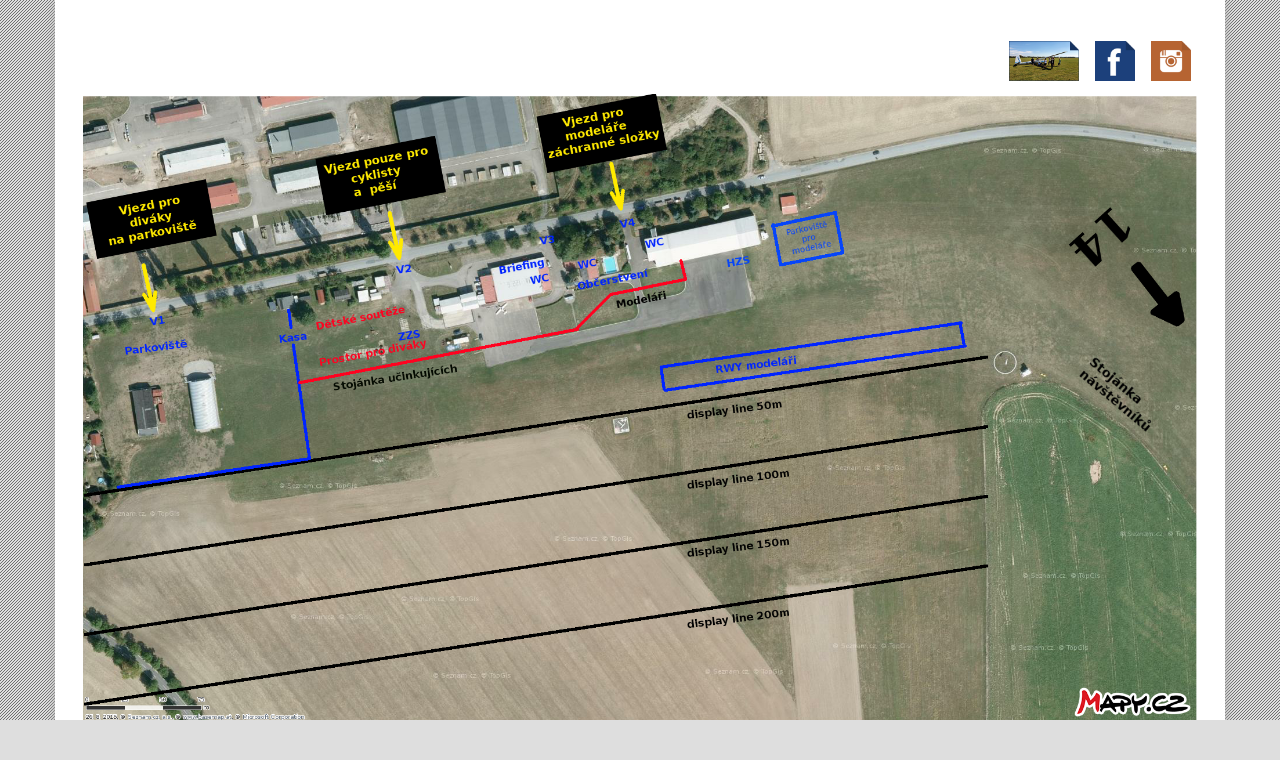

--- FILE ---
content_type: text/html; charset=UTF-8
request_url: https://www.lkja.cz/event/den-otevrenych-dveri-a-detsky-den-4/mapa-10-2/
body_size: 17190
content:
<!DOCTYPE html>
<!--[if IE 7]>
<html class="ie ie7" lang="cs-CZ">
<![endif]-->
<!--[if IE 8]>
<html class="ie ie8" lang="cs-CZ">
<![endif]-->
<!--[if !(IE 7) | !(IE 8)  ]><!-->
<html lang="cs-CZ">
<!--<![endif]-->
<head>
  <meta charset="UTF-8" /> 
  <meta name="viewport" content="width=device-width, initial-scale=1" />  
  <link rel="pingback" href="https://www.lkja.cz/xmlrpc.php">  
<title>Mapa prostor, vstupů, display lines &#8211; Aeroklub Jaroměř</title>
<link rel='dns-prefetch' href='//fonts.googleapis.com' />
<link rel='dns-prefetch' href='//s.w.org' />
<link rel="alternate" type="application/rss+xml" title="Aeroklub Jaroměř &raquo; RSS zdroj" href="https://www.lkja.cz/feed/" />
<link rel="alternate" type="application/rss+xml" title="Aeroklub Jaroměř &raquo; RSS komentářů" href="https://www.lkja.cz/comments/feed/" />
<link rel="alternate" type="text/calendar" title="Aeroklub Jaroměř &raquo; iCal zdroj" href="https://www.lkja.cz/events/?ical=1" />
<link rel="alternate" type="application/rss+xml" title="Aeroklub Jaroměř &raquo; RSS komentářů pro Mapa prostor, vstupů, display lines" href="https://www.lkja.cz/event/den-otevrenych-dveri-a-detsky-den-4/mapa-10-2/feed/" />
		<script type="text/javascript">
			window._wpemojiSettings = {"baseUrl":"https:\/\/s.w.org\/images\/core\/emoji\/2.4\/72x72\/","ext":".png","svgUrl":"https:\/\/s.w.org\/images\/core\/emoji\/2.4\/svg\/","svgExt":".svg","source":{"concatemoji":"https:\/\/www.lkja.cz\/wp-includes\/js\/wp-emoji-release.min.js?ver=4.9.4"}};
			!function(a,b,c){function d(a,b){var c=String.fromCharCode;l.clearRect(0,0,k.width,k.height),l.fillText(c.apply(this,a),0,0);var d=k.toDataURL();l.clearRect(0,0,k.width,k.height),l.fillText(c.apply(this,b),0,0);var e=k.toDataURL();return d===e}function e(a){var b;if(!l||!l.fillText)return!1;switch(l.textBaseline="top",l.font="600 32px Arial",a){case"flag":return!(b=d([55356,56826,55356,56819],[55356,56826,8203,55356,56819]))&&(b=d([55356,57332,56128,56423,56128,56418,56128,56421,56128,56430,56128,56423,56128,56447],[55356,57332,8203,56128,56423,8203,56128,56418,8203,56128,56421,8203,56128,56430,8203,56128,56423,8203,56128,56447]),!b);case"emoji":return b=d([55357,56692,8205,9792,65039],[55357,56692,8203,9792,65039]),!b}return!1}function f(a){var c=b.createElement("script");c.src=a,c.defer=c.type="text/javascript",b.getElementsByTagName("head")[0].appendChild(c)}var g,h,i,j,k=b.createElement("canvas"),l=k.getContext&&k.getContext("2d");for(j=Array("flag","emoji"),c.supports={everything:!0,everythingExceptFlag:!0},i=0;i<j.length;i++)c.supports[j[i]]=e(j[i]),c.supports.everything=c.supports.everything&&c.supports[j[i]],"flag"!==j[i]&&(c.supports.everythingExceptFlag=c.supports.everythingExceptFlag&&c.supports[j[i]]);c.supports.everythingExceptFlag=c.supports.everythingExceptFlag&&!c.supports.flag,c.DOMReady=!1,c.readyCallback=function(){c.DOMReady=!0},c.supports.everything||(h=function(){c.readyCallback()},b.addEventListener?(b.addEventListener("DOMContentLoaded",h,!1),a.addEventListener("load",h,!1)):(a.attachEvent("onload",h),b.attachEvent("onreadystatechange",function(){"complete"===b.readyState&&c.readyCallback()})),g=c.source||{},g.concatemoji?f(g.concatemoji):g.wpemoji&&g.twemoji&&(f(g.twemoji),f(g.wpemoji)))}(window,document,window._wpemojiSettings);
		</script>
		<style type="text/css">
img.wp-smiley,
img.emoji {
	display: inline !important;
	border: none !important;
	box-shadow: none !important;
	height: 1em !important;
	width: 1em !important;
	margin: 0 .07em !important;
	vertical-align: -0.1em !important;
	background: none !important;
	padding: 0 !important;
}
</style>
<link rel='stylesheet' id='sb_instagram_styles-css'  href='https://www.lkja.cz/wp-content/plugins/instagram-feed/css/sbi-styles.min.css?ver=2.9.3.1' type='text/css' media='all' />
<link rel='stylesheet' id='aps-animate-css-css'  href='https://www.lkja.cz/wp-content/plugins/accesspress-social-icons/css/animate.css?ver=1.6.9' type='text/css' media='all' />
<link rel='stylesheet' id='aps-frontend-css-css'  href='https://www.lkja.cz/wp-content/plugins/accesspress-social-icons/css/frontend.css?ver=1.6.9' type='text/css' media='all' />
<link rel='stylesheet' id='tribe-events-full-calendar-style-css'  href='https://www.lkja.cz/wp-content/plugins/the-events-calendar/src/resources/css/tribe-events-full.min.css?ver=4.6.11.1' type='text/css' media='all' />
<link rel='stylesheet' id='tribe-events-calendar-style-css'  href='https://www.lkja.cz/wp-content/plugins/the-events-calendar/src/resources/css/tribe-events-theme.min.css?ver=4.6.11.1' type='text/css' media='all' />
<link rel='stylesheet' id='tribe-events-calendar-full-mobile-style-css'  href='https://www.lkja.cz/wp-content/plugins/the-events-calendar/src/resources/css/tribe-events-full-mobile.min.css?ver=4.6.11.1' type='text/css' media='only screen and (max-width: 768px)' />
<link rel='stylesheet' id='tribe-events-calendar-mobile-style-css'  href='https://www.lkja.cz/wp-content/plugins/the-events-calendar/src/resources/css/tribe-events-theme-mobile.min.css?ver=4.6.11.1' type='text/css' media='only screen and (max-width: 768px)' />
<link rel='stylesheet' id='tribe-events-calendar-override-style-css'  href='https://www.lkja.cz/wp-content/themes/happenstance/tribe-events/tribe-events.css?ver=3.0.1' type='text/css' media='all' />
<link rel='stylesheet' id='spu-public-css-css'  href='https://www.lkja.cz/wp-content/plugins/popups/public/assets/css/public.css?ver=1.9.2' type='text/css' media='all' />
<link rel='stylesheet' id='happenstance-style-css'  href='https://www.lkja.cz/wp-content/themes/happenstance/style.css?ver=4.9.4' type='text/css' media='all' />
<style id='happenstance-style-inline-css' type='text/css'>
html #wrapper .header-image .header-image-text .header-image-headline { color: #0a0a0a; }
#wrapper #header .header-content .site-title, #wrapper #header .header-content .site-description, #wrapper #header .header-content .header-logo { max-width: 100%; }
#wrapper .post-entry .attachment-post-thumbnail, #wrapper .post-entry .attachment-thumbnail, #wrapper .grid-entry .attachment-post-thumbnail, #wrapper .grid-entry .attachment-thumbnail, #wrapper .tribe-events-list .attachment-post-thumbnail { -webkit-transition: all 1s ease; -moz-transition: all 1s ease; -o-transition: all 1s ease; -ms-transition: all 1s ease; transition: all 1s ease; overflow: hidden; } #wrapper .post-entry .attachment-post-thumbnail:hover, #wrapper .post-entry .attachment-thumbnail:hover, #wrapper .grid-entry .attachment-post-thumbnail:hover, #wrapper .grid-entry .attachment-thumbnail:hover, #wrapper .tribe-events-list .attachment-post-thumbnail:hover { -webkit-transform: rotate(2deg); -moz-transform: rotate(2deg); -o-transform: rotate(2deg); -ms-transform: rotate(2deg); transform: rotate(2deg); }
body p, body ul, body ol, body li, body dl, body address, body table, body .header-contact, body .header-image .header-image-text, body #content .breadcrumb-navigation, body #main-content .post-meta, body #main-content .post-info, body .grid-entry .grid-category, body .grid-entry .grid-tags, body .wrapper-related-posts .flexslider .slides li a, body .footer-signature, body .tribe-events-list-event-description .tribe-events-read-more, body .tribe-events-list-widget-events h4 { font-size: 15px; }
#wrapper h4 { font-size: 17px; }
</style>
<link rel='stylesheet' id='happenstance-elegantfont-css'  href='https://www.lkja.cz/wp-content/themes/happenstance/css/elegantfont.css?ver=4.9.4' type='text/css' media='all' />
<link rel='stylesheet' id='happenstance-google-font-default-css'  href='//fonts.googleapis.com/css?family=Oswald&#038;subset=latin%2Clatin-ext&#038;ver=4.9.4' type='text/css' media='all' />
<link rel='stylesheet' id='tablepress-default-css'  href='https://www.lkja.cz/wp-content/plugins/tablepress/css/default.min.css?ver=1.9' type='text/css' media='all' />
<style id='tablepress-default-inline-css' type='text/css'>
.tablepress-id-N,
.tablepress-id-N tr,
.tablepress-id-N tbody td,
.tablepress-id-N thead th,
.tablepress-id-N tfoot th {
}

.tablepress-id-N a:hover,
a:visited,
a:link,
a:active {
}
</style>
<script type='text/javascript' src='https://www.lkja.cz/wp-includes/js/jquery/jquery.js?ver=1.12.4'></script>
<script type='text/javascript' src='https://www.lkja.cz/wp-includes/js/jquery/jquery-migrate.min.js?ver=1.4.1'></script>
<script type='text/javascript' src='https://www.lkja.cz/wp-content/plugins/accesspress-social-icons/js/frontend.js?ver=1.6.9'></script>
<!--[if lt IE 9]>
<script type='text/javascript' src='https://www.lkja.cz/wp-content/themes/happenstance/js/html5.js?ver=3.7.3'></script>
<![endif]-->
<link rel='https://api.w.org/' href='https://www.lkja.cz/wp-json/' />
<link rel="EditURI" type="application/rsd+xml" title="RSD" href="https://www.lkja.cz/xmlrpc.php?rsd" />
<link rel="wlwmanifest" type="application/wlwmanifest+xml" href="https://www.lkja.cz/wp-includes/wlwmanifest.xml" /> 
<meta name="generator" content="WordPress 4.9.4" />
<link rel='shortlink' href='https://www.lkja.cz/?p=2258' />
<link rel="alternate" type="application/json+oembed" href="https://www.lkja.cz/wp-json/oembed/1.0/embed?url=https%3A%2F%2Fwww.lkja.cz%2Fevent%2Fden-otevrenych-dveri-a-detsky-den-4%2Fmapa-10-2%2F" />
<link rel="alternate" type="text/xml+oembed" href="https://www.lkja.cz/wp-json/oembed/1.0/embed?url=https%3A%2F%2Fwww.lkja.cz%2Fevent%2Fden-otevrenych-dveri-a-detsky-den-4%2Fmapa-10-2%2F&#038;format=xml" />
<meta name="tec-api-version" content="v1"><meta name="tec-api-origin" content="https://www.lkja.cz"><link rel="https://theeventscalendar.com/" href="https://www.lkja.cz/wp-json/tribe/events/v1/" /><!--[if IE]>
<style type="text/css" media="screen">
#container-shadow, .attachment-post-thumbnail, .attachment-thumbnail {
        behavior: url("https://www.lkja.cz/wp-content/themes/happenstance/css/pie/PIE.php");
        zoom: 1;
}
</style>
<![endif]-->
<style type="text/css" media="screen"></style><link rel="icon" href="https://www.lkja.cz/wp-content/uploads/logo/cropped-lkja-small-150-sq-32x32.png" sizes="32x32" />
<link rel="icon" href="https://www.lkja.cz/wp-content/uploads/logo/cropped-lkja-small-150-sq-192x192.png" sizes="192x192" />
<link rel="apple-touch-icon-precomposed" href="https://www.lkja.cz/wp-content/uploads/logo/cropped-lkja-small-150-sq-180x180.png" />
<meta name="msapplication-TileImage" content="https://www.lkja.cz/wp-content/uploads/logo/cropped-lkja-small-150-sq-270x270.png" />
		<style type="text/css" id="wp-custom-css">
			.sidebar-widget {font-family: Oswald, Arial, Helvetica, sans-serif;}
.sidebar-widget ul li a {font-size: 16px}
.tribe-event-title a {font-size: 16px}
.tribe-events-widget-link a {font-size: 16px}
a {text-decoration: none}
		</style>
	  
</head> 
<body class="attachment attachment-template-default single single-attachment postid-2258 attachmentid-2258 attachment-png locale-cs-cz tribe-no-js" id="wrapper">
<div class="pattern"></div> 
   
<div id="container">
<div id="container-shadow">
  <header id="header">
   
    <div class="header-content-wrapper">
    <div class="header-content">

<span style="float:right;">  <div class="aps-social-icon-wrapper">
                    <div class="aps-group-horizontal">
                                    <div class="aps-each-icon icon-1-1" style='margin:6px;' data-aps-tooltip='Proleťte se s námi !' data-aps-tooltip-enabled="1" data-aps-tooltip-bg="#2d2d2d" data-aps-tooltip-color="#fff">
                    <a href="https://www.lkja.cz/prolette-se-s-nami/"  class="aps-icon-link animated aps-tooltip" data-animation-class="swing">
                                                <img src="https://www.lkja.cz/wp-content/plugins/accesspress-social-icons/icon-sets/png/set11/tagged.png" alt="Prolettesesnami"/>
                                            </a>
                    <span class="aps-icon-tooltip aps-icon-tooltip-left" style="display: none;"></span>
                    <style class="aps-icon-front-style">.icon-1-1 img{height:40px;width:70px;opacity:1;-moz-box-shadow:0px 0px 0px 0 ;-webkit-box-shadow:0px 0px 0px 0 ;box-shadow:0px 0px 0px 0 ;padding:0px;}.icon-1-1 .aps-icon-tooltip:before{border-color:#2d2d2d}</style>                </div>
                
                            <div class="aps-each-icon icon-1-2" style='margin:6px;' data-aps-tooltip='Sledujte nás na Facebooku' data-aps-tooltip-enabled="1" data-aps-tooltip-bg="#2d2d2d" data-aps-tooltip-color="#fff">
                    <a href="https://www.facebook.com/pages/Aeroklub-Jarom%C4%9B%C5%99/444413610456" target="_blank" class="aps-icon-link animated aps-tooltip" data-animation-class="swing">
                                                <img src="https://www.lkja.cz/wp-content/plugins/accesspress-social-icons/icon-sets/png/set11/facebook.png" alt="facebook"/>
                                            </a>
                    <span class="aps-icon-tooltip aps-icon-tooltip-left" style="display: none;"></span>
                    <style class="aps-icon-front-style">.icon-1-2 img{height:40px;width:px;opacity:1;-moz-box-shadow:0px 0px 0px 0 ;-webkit-box-shadow:0px 0px 0px 0 ;box-shadow:0px 0px 0px 0 ;padding:0px;}.icon-1-2 .aps-icon-tooltip:before{border-color:#2d2d2d}</style>                </div>
                
                            <div class="aps-each-icon icon-1-3" style='margin:6px;' data-aps-tooltip='Sledujte nás na Instagramu' data-aps-tooltip-enabled="1" data-aps-tooltip-bg="#2d2d2d" data-aps-tooltip-color="#fff">
                    <a href="https://www.instagram.com/aeroklub_jaromer" target="_blank" class="aps-icon-link animated aps-tooltip" data-animation-class="swing">
                                                <img src="https://www.lkja.cz/wp-content/plugins/accesspress-social-icons/icon-sets/png/set11/instagram.png" alt="instagram"/>
                                            </a>
                    <span class="aps-icon-tooltip aps-icon-tooltip-left" style="display: none;"></span>
                    <style class="aps-icon-front-style">.icon-1-3 img{height:40px;width:px;opacity:1;-moz-box-shadow:0px 0px 0px 0 ;-webkit-box-shadow:0px 0px 0px 0 ;box-shadow:0px 0px 0px 0 ;padding:0px;}.icon-1-3 .aps-icon-tooltip:before{border-color:#2d2d2d}</style>                </div>
                                </div>
                
            </div> </span>

      <a href="https://www.lkja.cz/"><img class="header-logo" src="https://www.lkja.cz/wp-content/uploads/2023/05/mapa-10.png" alt="Aeroklub Jaroměř" /></a>
      <div class="site-description-small">F&nbsp;&nbsp;A&nbsp;&nbsp;I&nbsp;&nbsp;-&nbsp;&nbsp;A&nbsp;&nbsp;W&nbsp;&nbsp;A&nbsp;&nbsp;R&nbsp;&nbsp;D&nbsp;&nbsp;E&nbsp;&nbsp;D&nbsp;&nbsp;&nbsp;&nbsp;&nbsp;&nbsp;F&nbsp;&nbsp;L&nbsp;&nbsp;Y&nbsp;&nbsp;I&nbsp;&nbsp;N&nbsp;&nbsp;G&nbsp;&nbsp;&nbsp;&nbsp;&nbsp;&nbsp;C&nbsp;&nbsp;L&nbsp;&nbsp;U&nbsp;&nbsp;B</div>
	<p class="site-description">Vítejte na webových stránkách Aeroklubu Jaroměř, z.s. &#8211; provozovatele veřejného vnitrostátního letiště Jaroměř &#8211; Josefov</p>
    </div>
    </div>
  <div class="menu-box-container">
    <div class="menu-box-wrapper">
    <div class="menu-box">
      <a class="link-home" href="https://www.lkja.cz/"><i class="icon_house" aria-hidden="true"></i></a>
<div class="menu-hlavni-container"><ul id="nav" class="menu"><li id="menu-item-71" class="menu-item menu-item-type-post_type menu-item-object-page current_page_parent menu-item-71"><a href="https://www.lkja.cz/aktuality/">Aktuality</a></li>
<li id="menu-item-200" class="menu-item menu-item-type-post_type menu-item-object-page menu-item-has-children menu-item-200"><a href="https://www.lkja.cz/letecka-skola/">Letecká škola</a>
<ul class="sub-menu">
	<li id="menu-item-204" class="menu-item menu-item-type-post_type menu-item-object-page first-menu-item menu-item-204"><a href="https://www.lkja.cz/letecka-skola/pilot-kluzaku-spl/">Pilot kluzáků – SPL</a></li>
	<li id="menu-item-233" class="menu-item menu-item-type-post_type menu-item-object-page menu-item-233"><a href="https://www.lkja.cz/letecka-skola/pilot-ultralehkych-letounu-ull/">Pilot ultralehkých letounů – ULL</a></li>
	<li id="menu-item-1976" class="menu-item menu-item-type-post_type menu-item-object-page last-menu-item menu-item-1976"><a href="https://www.lkja.cz/letecka-skola/faq/">FAQ</a></li>
</ul>
</li>
<li id="menu-item-804" class="menu-item menu-item-type-post_type menu-item-object-page menu-item-has-children menu-item-804"><a href="https://www.lkja.cz/aeroklub/">Aeroklub</a>
<ul class="sub-menu">
	<li id="menu-item-499" class="menu-item menu-item-type-post_type menu-item-object-page menu-item-has-children first-menu-item menu-item-499"><a href="https://www.lkja.cz/aeroklub/sluzby/">Služby</a>
	<ul class="sub-menu">
		<li id="menu-item-500" class="menu-item menu-item-type-post_type menu-item-object-page first-menu-item menu-item-500"><a href="https://www.lkja.cz/aeroklub/sluzby/cerpaci-stanice/">Čerpací stanice</a></li>
		<li id="menu-item-498" class="menu-item menu-item-type-post_type menu-item-object-page menu-item-498"><a href="https://www.lkja.cz/aeroklub/sluzby/restaurace/">Restaurace</a></li>
		<li id="menu-item-546" class="menu-item menu-item-type-post_type menu-item-object-page last-menu-item menu-item-546"><a href="https://www.lkja.cz/aeroklub/sluzby/ubytovani/">Ubytování</a></li>
	</ul>
</li>
	<li id="menu-item-359" class="menu-item menu-item-type-post_type menu-item-object-page menu-item-has-children menu-item-359"><a href="https://www.lkja.cz/aeroklub/technika/">Technika</a>
	<ul class="sub-menu">
		<li id="menu-item-394" class="menu-item menu-item-type-post_type menu-item-object-page first-menu-item menu-item-394"><a href="https://www.lkja.cz/aeroklub/technika/discus-cs/">Discus CS</a></li>
		<li id="menu-item-380" class="menu-item menu-item-type-post_type menu-item-object-page menu-item-380"><a href="https://www.lkja.cz/aeroklub/technika/l-13-blanik/">L-13 Blaník</a></li>
		<li id="menu-item-441" class="menu-item menu-item-type-post_type menu-item-object-page last-menu-item menu-item-441"><a href="https://www.lkja.cz/aeroklub/technika/vso-10-gradient/">VSO-10 Gradient</a></li>
	</ul>
</li>
	<li id="menu-item-586" class="menu-item menu-item-type-post_type menu-item-object-page last-menu-item menu-item-586"><a href="https://www.lkja.cz/aeroklub/historie/">Historie</a></li>
</ul>
</li>
<li id="menu-item-331" class="menu-item menu-item-type-post_type menu-item-object-page menu-item-has-children menu-item-331"><a href="https://www.lkja.cz/letiste/">Letiště</a>
<ul class="sub-menu">
	<li id="menu-item-333" class="menu-item menu-item-type-post_type menu-item-object-page first-menu-item menu-item-333"><a href="https://www.lkja.cz/letiste/aip/">AIP</a></li>
	<li id="menu-item-136" class="menu-item menu-item-type-post_type menu-item-object-page menu-item-136"><a href="https://www.lkja.cz/letiste/webkamera/">Webkamera</a></li>
	<li id="menu-item-332" class="menu-item menu-item-type-post_type menu-item-object-page menu-item-332"><a href="https://www.lkja.cz/letiste/kudy-k-nam/">Kudy k nám</a></li>
	<li id="menu-item-1003" class="menu-item menu-item-type-post_type menu-item-object-page menu-item-1003"><a href="https://www.lkja.cz/letiste/meteostanice/">Meteostanice</a></li>
	<li id="menu-item-139" class="menu-item menu-item-type-custom menu-item-object-custom menu-item-139"><a target="_blank" href="http://ogn.lkja.cz/">Tracking</a></li>
	<li id="menu-item-928" class="menu-item menu-item-type-custom menu-item-object-custom menu-item-has-children last-menu-item menu-item-928"><a target="_blank" href="http://ogn.lkja.cz/viewer?akrobox">Tracking &#8211; AkroBox</a>
	<ul class="sub-menu">
		<li id="menu-item-952" class="menu-item menu-item-type-custom menu-item-object-custom first-menu-item menu-item-952"><a target="_blank" href="http://live.glidernet.org/#c=50.3334321,15.95598&#038;z=15&#038;o=1&#038;s=1&#038;l=a&#038;w=0&#038;p=3&#038;t=http://ogn.lkja.cz/tracking/akrobox/akroboxgn.tsk">AkroBox GliderNet</a></li>
		<li id="menu-item-951" class="menu-item menu-item-type-custom menu-item-object-custom last-menu-item menu-item-951"><a target="_blank" href="http://glidertracker.de/#tsk=http://ogn.lkja.cz/tracking/akrobox/akrobox.xml&#038;lat=50.3327572346&#038;lon=15.9530080855&#038;z=15&#038;nowelcome">AkroBox GliderTracker</a></li>
	</ul>
</li>
</ul>
</li>
<li id="menu-item-144" class="menu-item menu-item-type-custom menu-item-object-custom menu-item-has-children menu-item-144"><a href="//www.lkja.cz/?post_type=tribe_events">Akce</a>
<ul class="sub-menu">
	<li id="menu-item-1168" class="menu-item menu-item-type-custom menu-item-object-custom first-menu-item menu-item-1168"><a href="//www.lkja.cz/?post_type=tribe_events">Seznam plánovaných akcí</a></li>
	<li id="menu-item-1166" class="menu-item menu-item-type-post_type menu-item-object-page menu-item-1166"><a href="https://www.lkja.cz/registrace-na-planovane-akce-lkja/">Registrace na plánované akce</a></li>
	<li id="menu-item-381" class="menu-item menu-item-type-custom menu-item-object-custom last-menu-item menu-item-381"><a target="_blank" href="//mvb.lkja.cz">Memoriál Václava Bubna</a></li>
</ul>
</li>
<li id="menu-item-176" class="menu-item menu-item-type-post_type menu-item-object-page menu-item-has-children menu-item-176"><a href="https://www.lkja.cz/uzitecne-odkazy/">Užitečné odkazy</a>
<ul class="sub-menu">
	<li id="menu-item-177" class="menu-item menu-item-type-custom menu-item-object-custom menu-item-has-children first-menu-item menu-item-177"><a target="_blank" href="http://www.cpska.cz">CPS CZ</a>
	<ul class="sub-menu">
		<li id="menu-item-2057" class="menu-item menu-item-type-custom menu-item-object-custom menu-item-has-children first-menu-item menu-item-2057"><a target="_blank" href="http://www.cpska.cz/public/index3.php?lpg=sezlet&#038;filtr=all&#038;filtr_soutez=all&#038;filtr_zeme=cz&#038;filtr_clubs=all&#038;filtr_minclubs=all&#038;filtr_pilot=all&#038;filtr_glider=all&#038;obdobi_rok=2022&#038;obdobi_mesic=all&#038;obdobi_den=all">2022</a>
		<ul class="sub-menu">
			<li id="menu-item-2056" class="menu-item menu-item-type-custom menu-item-object-custom first-menu-item menu-item-2056"><a target="_blank" href="http://www.cpska.cz/public/index3.php?lpg=sezlet&#038;force_set=1&#038;load_pg=_page_sezlet.php&#038;order_by=&#038;cpstype=cz&#038;obdobi_rok=2022&#038;filtr=clubs&#038;filtr_clubs=18&#038;filtr_pilot=all">LKJA &#8211; Seznam letů</a></li>
			<li id="menu-item-2055" class="menu-item menu-item-type-custom menu-item-object-custom last-menu-item menu-item-2055"><a target="_blank" href="http://www.cpska.cz/public/index3.php?lpg=cps&#038;cps_rok=2022&#038;filtr=all&#038;soutez=cz&#038;hodnotit=pilot&#038;filtr_club=18">LKJA &#8211; Pořadí pilotů</a></li>
		</ul>
</li>
		<li id="menu-item-1825" class="menu-item menu-item-type-custom menu-item-object-custom menu-item-has-children menu-item-1825"><a target="_blank" href="http://www.cpska.cz/public/index3.php?lpg=sezlet&#038;filtr=all&#038;filtr_soutez=all&#038;filtr_zeme=cz&#038;filtr_clubs=all&#038;filtr_minclubs=all&#038;filtr_pilot=all&#038;filtr_glider=all&#038;obdobi_rok=2021&#038;obdobi_mesic=all&#038;obdobi_den=all">2021</a>
		<ul class="sub-menu">
			<li id="menu-item-1826" class="menu-item menu-item-type-custom menu-item-object-custom first-menu-item menu-item-1826"><a target="_blank" href="http://www.cpska.cz/public/index3.php?lpg=sezlet&#038;force_set=1&#038;load_pg=_page_sezlet.php&#038;order_by=&#038;cpstype=cz&#038;obdobi_rok=2021&#038;filtr=clubs&#038;filtr_clubs=18&#038;filtr_pilot=all">LKJA &#8211; Seznam letů</a></li>
			<li id="menu-item-1827" class="menu-item menu-item-type-custom menu-item-object-custom last-menu-item menu-item-1827"><a target="_blank" href="http://www.cpska.cz/public/index3.php?lpg=cps&#038;cps_rok=2021&#038;filtr=all&#038;soutez=cz&#038;hodnotit=pilot&#038;filtr_club=18">LKJA &#8211; Pořadí pilotů</a></li>
		</ul>
</li>
		<li id="menu-item-1637" class="menu-item menu-item-type-custom menu-item-object-custom menu-item-has-children menu-item-1637"><a target="_blank" href="http://www.cpska.cz/public/index3.php?lpg=sezlet&#038;filtr=all&#038;filtr_soutez=all&#038;filtr_zeme=cz&#038;filtr_clubs=all&#038;filtr_minclubs=all&#038;filtr_pilot=all&#038;filtr_glider=all&#038;obdobi_rok=2020&#038;obdobi_mesic=all&#038;obdobi_den=all">2020</a>
		<ul class="sub-menu">
			<li id="menu-item-1638" class="menu-item menu-item-type-custom menu-item-object-custom first-menu-item menu-item-1638"><a target="_blank" href="http://www.cpska.cz/public/index3.php?lpg=sezlet&#038;force_set=1&#038;load_pg=_page_sezlet.php&#038;order_by=&#038;cpstype=cz&#038;obdobi_rok=2020&#038;filtr=clubs&#038;filtr_clubs=18&#038;filtr_pilot=all">LKJA &#8211; Seznam letů</a></li>
			<li id="menu-item-1639" class="menu-item menu-item-type-custom menu-item-object-custom last-menu-item menu-item-1639"><a target="_blank" href="http://www.cpska.cz/public/index3.php?lpg=cps&#038;cps_rok=2020&#038;filtr=all&#038;soutez=cz&#038;hodnotit=pilot&#038;filtr_club=18">LKJA &#8211; Pořadí pilotů</a></li>
		</ul>
</li>
		<li id="menu-item-1218" class="menu-item menu-item-type-custom menu-item-object-custom menu-item-has-children menu-item-1218"><a target="_blank" href="http://www.cpska.cz/public/index3.php?lpg=sezlet&#038;filtr=all&#038;filtr_soutez=all&#038;filtr_zeme=cz&#038;filtr_clubs=all&#038;filtr_minclubs=all&#038;filtr_pilot=all&#038;filtr_glider=all&#038;obdobi_rok=2019&#038;obdobi_mesic=all&#038;obdobi_den=all">2019</a>
		<ul class="sub-menu">
			<li id="menu-item-1219" class="menu-item menu-item-type-custom menu-item-object-custom first-menu-item menu-item-1219"><a target="_blank" href="http://www.cpska.cz/public/index3.php?lpg=sezlet&#038;force_set=1&#038;load_pg=_page_sezlet.php&#038;order_by=&#038;cpstype=cz&#038;obdobi_rok=2019&#038;filtr=clubs&#038;filtr_clubs=18&#038;filtr_pilot=all">LKJA &#8211; Seznam letů</a></li>
			<li id="menu-item-1220" class="menu-item menu-item-type-custom menu-item-object-custom last-menu-item menu-item-1220"><a target="_blank" href="http://www.cpska.cz/public/index3.php?lpg=cps&#038;cps_rok=2019&#038;filtr=all&#038;soutez=cz&#038;hodnotit=pilot&#038;filtr_club=18">LKJA &#8211; Pořadí pilotů</a></li>
		</ul>
</li>
		<li id="menu-item-183" class="menu-item menu-item-type-custom menu-item-object-custom menu-item-has-children menu-item-183"><a target="_blank" href="http://www.cpska.cz/public/index3.php?lpg=sezlet&#038;filtr=all&#038;filtr_soutez=all&#038;filtr_zeme=cz&#038;filtr_clubs=all&#038;filtr_minclubs=all&#038;filtr_pilot=all&#038;filtr_glider=all&#038;obdobi_rok=2018&#038;obdobi_mesic=all&#038;obdobi_den=all">2018</a>
		<ul class="sub-menu">
			<li id="menu-item-179" class="menu-item menu-item-type-custom menu-item-object-custom first-menu-item menu-item-179"><a target="_blank" href="http://www.cpska.cz/public/index3.php?lpg=sezlet&#038;force_set=1&#038;load_pg=_page_sezlet.php&#038;order_by=&#038;cpstype=cz&#038;obdobi_rok=2018&#038;filtr=clubs&#038;filtr_clubs=18&#038;filtr_pilot=all">LKJA &#8211; Seznam letů</a></li>
			<li id="menu-item-181" class="menu-item menu-item-type-custom menu-item-object-custom last-menu-item menu-item-181"><a target="_blank" href="http://www.cpska.cz/public/index3.php?lpg=cps&#038;cps_rok=2018&#038;filtr=all&#038;soutez=cz&#038;hodnotit=pilot&#038;filtr_club=18">LKJA &#8211; Pořadí pilotů</a></li>
		</ul>
</li>
		<li id="menu-item-182" class="menu-item menu-item-type-custom menu-item-object-custom menu-item-has-children last-menu-item menu-item-182"><a target="_blank" href="http://www.cpska.cz/public/index3.php?lpg=sezlet&#038;filtr=all&#038;filtr_soutez=all&#038;filtr_zeme=cz&#038;filtr_clubs=all&#038;filtr_minclubs=all&#038;filtr_pilot=all&#038;filtr_glider=all&#038;obdobi_rok=2017&#038;obdobi_mesic=all&#038;obdobi_den=all">2017</a>
		<ul class="sub-menu">
			<li id="menu-item-178" class="menu-item menu-item-type-custom menu-item-object-custom first-menu-item menu-item-178"><a target="_blank" href="http://www.cpska.cz/public/index3.php?lpg=sezlet&#038;force_set=1&#038;load_pg=_page_sezlet.php&#038;order_by=&#038;cpstype=cz&#038;obdobi_rok=2017&#038;filtr=clubs&#038;filtr_clubs=18&#038;filtr_pilot=all">LKJA &#8211; Seznam letů</a></li>
			<li id="menu-item-180" class="menu-item menu-item-type-custom menu-item-object-custom last-menu-item menu-item-180"><a target="_blank" href="http://www.cpska.cz/public/index3.php?lpg=cps&#038;cps_rok=2017&#038;filtr=all&#038;soutez=cz&#038;hodnotit=pilot&#038;filtr_club=18">LKJA &#8211; Pořadí pilotů</a></li>
		</ul>
</li>
	</ul>
</li>
	<li id="menu-item-186" class="menu-item menu-item-type-custom menu-item-object-custom menu-item-has-children menu-item-186"><a target="_blank" href="http://www.lkvp.cz/VUTMH---Souteze-a-zavody.html">VUTMH</a>
	<ul class="sub-menu">
		<li id="menu-item-2058" class="menu-item menu-item-type-custom menu-item-object-custom first-menu-item menu-item-2058"><a target="_blank" href="http://www.cpska.cz/public/index3.php?lpg=cup&#038;cup_id=25">2022</a></li>
		<li id="menu-item-1824" class="menu-item menu-item-type-custom menu-item-object-custom menu-item-1824"><a target="_blank" href="http://www.cpska.cz/public/index3.php?lpg=cup&#038;cup_id=24">2021</a></li>
		<li id="menu-item-1640" class="menu-item menu-item-type-custom menu-item-object-custom menu-item-1640"><a target="_blank" href="http://www.cpska.cz/public/index3.php?lpg=cup&#038;cup_id=19">2020</a></li>
		<li id="menu-item-1221" class="menu-item menu-item-type-custom menu-item-object-custom menu-item-1221"><a target="_blank" href="http://www.cpska.cz/public/index3.php?lpg=cup&#038;cup_id=17">2019</a></li>
		<li id="menu-item-1222" class="menu-item menu-item-type-custom menu-item-object-custom menu-item-1222"><a target="_blank" href="http://www.cpska.cz/public/index3.php?lpg=cup&#038;cup_id=16">2018</a></li>
		<li id="menu-item-185" class="menu-item menu-item-type-custom menu-item-object-custom last-menu-item menu-item-185"><a target="_blank" href="http://www.cpska.cz/public/index3.php?lpg=cup&#038;cup_id=11">2017</a></li>
	</ul>
</li>
	<li id="menu-item-215" class="menu-item menu-item-type-post_type menu-item-object-page menu-item-has-children menu-item-215"><a href="https://www.lkja.cz/pocasi/">Počasí</a>
	<ul class="sub-menu">
		<li id="menu-item-218" class="menu-item menu-item-type-custom menu-item-object-custom first-menu-item menu-item-218"><a target="_blank" href="http://portal.chmi.cz/predpovedi/predpovedi-pocasi/letecke/sportovni-letani">ČHMÚ</a></li>
		<li id="menu-item-217" class="menu-item menu-item-type-custom menu-item-object-custom menu-item-217"><a target="_blank" href="http://flymet.meteopress.cz/">FlyMet</a></li>
		<li id="menu-item-216" class="menu-item menu-item-type-custom menu-item-object-custom menu-item-216"><a target="_blank" href="https://europe.topmeteo.eu/en/">TopMeteo</a></li>
		<li id="menu-item-299" class="menu-item menu-item-type-post_type menu-item-object-page menu-item-has-children last-menu-item menu-item-299"><a href="https://www.lkja.cz/meteoradar/">Meteoradar</a>
		<ul class="sub-menu">
			<li id="menu-item-294" class="menu-item menu-item-type-custom menu-item-object-custom first-menu-item menu-item-294"><a target="_blank" href="http://portal.chmi.cz/files/portal/docs/meteo/rad/inca-cz/short.html?display=gmaps&#038;gmap_zoom=8&#038;prod=czrad_maxz_celdn&#038;opa1=0.6&#038;opa2=0.7&#038;nselect=7&#038;nselect_fct=6&#038;di=1&#038;rep=2&#038;add=4&#038;update=4&#038;lat=50.357&#038;lon=15.923&#038;lang=CZ">Srážky &#8211; ČR</a></li>
			<li id="menu-item-295" class="menu-item menu-item-type-custom menu-item-object-custom menu-item-295"><a target="_blank" href="http://portal.chmi.cz/files/portal/docs/meteo/rad/inca-cz/short.html?display=gmaps&#038;gmap_zoom=9&#038;prod=czrad_maxz_celdn&#038;opa1=0.6&#038;opa2=0.7&#038;nselect=7&#038;nselect_fct=6&#038;di=1&#038;rep=2&#038;add=4&#038;update=4&#038;lat=50.357&#038;lon=15.923&#038;lang=CZ">Srážky &#8211; region</a></li>
			<li id="menu-item-296" class="menu-item menu-item-type-custom menu-item-object-custom last-menu-item menu-item-296"><a href="http://portal.chmi.cz/files/portal/docs/meteo/rad/inca-cz/short.html?display=gmaps&#038;gmap_zoom=11&#038;prod=czrad_maxz_celdn&#038;opa1=0.6&#038;opa2=0.7&#038;nselect=7&#038;nselect_fct=6&#038;di=1&#038;rep=2&#038;add=4&#038;update=4&#038;lat=50.357&#038;lon=15.923&#038;lang=CZ">Srážky &#8211; Jaroměř</a></li>
		</ul>
</li>
	</ul>
</li>
	<li id="menu-item-223" class="menu-item menu-item-type-post_type menu-item-object-page menu-item-has-children last-menu-item menu-item-223"><a href="https://www.lkja.cz/tracking-2/">Tracking</a>
	<ul class="sub-menu">
		<li id="menu-item-224" class="menu-item menu-item-type-custom menu-item-object-custom first-menu-item menu-item-224"><a target="_blank" href="http://live.glidernet.org/#c=50.32769,16.52912&#038;z=9">GliderNet</a></li>
		<li id="menu-item-225" class="menu-item menu-item-type-custom menu-item-object-custom last-menu-item menu-item-225"><a target="_blank" href="http://www.glidertracker.de/">GliderTracker</a></li>
	</ul>
</li>
</ul>
</li>
<li id="menu-item-670" class="menu-item menu-item-type-custom menu-item-object-custom menu-item-670"><a target="_blank" href="//foto.lkja.cz">Galerie</a></li>
<li id="menu-item-673" class="menu-item menu-item-type-post_type menu-item-object-page menu-item-has-children menu-item-673"><a href="https://www.lkja.cz/pro-cleny/">Pro členy</a>
<ul class="sub-menu">
	<li id="menu-item-674" class="menu-item menu-item-type-custom menu-item-object-custom first-menu-item menu-item-674"><a target="_blank" href="http://www.lkja.cz/cal/index.php?typ=D&#038;mode=clean">DOZOR &#8211; rozpis služeb</a></li>
	<li id="menu-item-675" class="menu-item menu-item-type-custom menu-item-object-custom menu-item-675"><a target="_blank" href="http://www.lkja.cz/cal/index.php?typ=R&#038;mode=clean">RADIO &#8211; rozpis služeb</a></li>
	<li id="menu-item-2383" class="menu-item menu-item-type-custom menu-item-object-custom last-menu-item menu-item-2383"><a target="_blank" href="https://denik.lkja.cz/">Deníky letadel</a></li>
</ul>
</li>
<li id="menu-item-269" class="menu-item menu-item-type-post_type menu-item-object-page menu-item-269"><a href="https://www.lkja.cz/kontakty/">Kontakty</a></li>
</ul></div>    </div>
    </div>
  </div>
    
  <div class="header-image">
    <img class="header-img" src="https://www.lkja.cz/wp-content/uploads/backgrounds/bkg08.jpg" alt="Aeroklub Jaroměř" />
  </div>
  </header> <!-- end of header -->

  <div id="wrapper-content">
  <div id="main-content">
  <div id="content" class="hentry">    <div class="content-headline">   
      <h1 class="entry-headline title single-title entry-title"><span class="entry-headline-text">Mapa prostor, vstupů, display lines</span></h1>
    </div>
    <p class="post-meta">
      <span class="post-info-author vcard author"><i class="icon_pencil-edit" aria-hidden="true"></i><span class="fn"><a href="https://www.lkja.cz/author/rezekm/" title="Příspěvky od Martin Rezek" rel="author">Martin Rezek</a></span></span>
      <span class="post-info-date post_date date updated"><i class="icon_calendar" aria-hidden="true"></i>29. 5. 2023</span>
      <span class="post-info-comments"><i class="icon_comment_alt" aria-hidden="true"></i><a href="https://www.lkja.cz/event/den-otevrenych-dveri-a-detsky-den-4/mapa-10-2/#respond">0 Komentářů</a></span>
    </p>
    <div class="post-info">
      <p class="post-category"><span class="post-info-category"><i class="icon_folder-alt" aria-hidden="true"></i></span></p>
    </div>
    <div class="entry-content">
<p class="attachment"><a href='https://www.lkja.cz/wp-content/uploads/2023/05/mapa-10.png'><img width="300" height="169" src="https://www.lkja.cz/wp-content/uploads/2023/05/mapa-10-300x169.png" class="attachment-medium size-medium" alt="" srcset="https://www.lkja.cz/wp-content/uploads/2023/05/mapa-10-300x169.png 300w, https://www.lkja.cz/wp-content/uploads/2023/05/mapa-10-768x432.png 768w, https://www.lkja.cz/wp-content/uploads/2023/05/mapa-10-1024x575.png 1024w, https://www.lkja.cz/wp-content/uploads/2023/05/mapa-10-1170x658.png 1170w" sizes="(max-width: 300px) 100vw, 300px" /></a></p>
<div id="happenstance-post-nav" class="navigation" role="navigation">
	<div class="nav-wrapper">
   </div>
</div>

<div id="comments" class="comments-area">

	
		<div id="respond" class="comment-respond">
		<h3 id="reply-title" class="comment-reply-title">Napsat komentář <small><a rel="nofollow" id="cancel-comment-reply-link" href="/event/den-otevrenych-dveri-a-detsky-den-4/mapa-10-2/#respond" style="display:none;">Zrušit odpověď na komentář</a></small></h3><p class="must-log-in">Pro přidávání komentářů se musíte nejdříve <a href="https://www.lkja.cz/wp-login.php?redirect_to=https%3A%2F%2Fwww.lkja.cz%2Fevent%2Fden-otevrenych-dveri-a-detsky-den-4%2Fmapa-10-2%2F">přihlásit</a>.</p>	</div><!-- #respond -->
	
</div><!-- #comments .comments-area -->    </div>   
  </div> <!-- end of content -->
<aside id="sidebar">
<div id="text-9" class="sidebar-widget widget_text">			<div class="textwidget"><p>Zajímá Vás ještě něco? Využijte náš <a href="https://www.lkja.cz/?page_id=1929">kontaktní formulář</a>!</p>
</div>
		</div><div id="search-2" class="sidebar-widget widget_search"> <p class="sidebar-headline"><span class="sidebar-headline-text">Vyhledávání</span></p><form id="searchform" method="get" action="https://www.lkja.cz/">
  <div class="searchform-wrapper"><input type="text" value="" name="s" id="s" placeholder="Hledat..." />
  <input type="submit" class="send icon_search" name="searchsubmit" value="&#x55;" /></div>
</form></div><div id="tribe-events-list-widget-4" class="sidebar-widget tribe-events-list-widget"> <p class="sidebar-headline"><span class="sidebar-headline-text">Nadcházející akce</span></p>
	<ol class="tribe-list-widget">
					<li class="tribe-events-list-widget-events type-tribe_events post-2527 tribe-clearfix tribe-events-category-bezmotorove-letani tribe-events-category-verejnost tribe-events-venue-19 tribe-events-organizer-913">
				
								<!-- Event Title -->
				<h4 class="tribe-event-title">
					<a href="https://www.lkja.cz/event/zahajeni-pilotniho-vycviku-na-kluzacich-v-roce-2026-splnte-si-sen-zacnete-letat/" rel="bookmark">Zahájení pilotního výcviku na kluzácích v roce 2026. Splňte si sen, začněte létat!</a>
				</h4>

								<!-- Event Time -->

				
				<div class="tribe-event-duration">
					<span class="tribe-event-date-start">Únor 14 @ 10:00</span> - <span class="tribe-event-time">14:00</span>				</div>

							</li>
			</ol><!-- .tribe-list-widget -->

	<p class="tribe-events-widget-link">
		<a href="https://www.lkja.cz/events/" rel="bookmark">Zobrazit všechny Akce</a>
	</p>

</div><script type="application/ld+json">
[{"@context":"http://schema.org","@type":"Event","name":"Zah\u00e1jen\u00ed pilotn\u00edho v\u00fdcviku na kluz\u00e1c\u00edch v roce 2026. Spl\u0148te si sen, za\u010dn\u011bte l\u00e9tat!","description":"","url":"https://www.lkja.cz/event/zahajeni-pilotniho-vycviku-na-kluzacich-v-roce-2026-splnte-si-sen-zacnete-letat/","startDate":"2026-02-14T10:00:00+01:00","endDate":"2026-02-14T14:00:00+01:00","location":{"@type":"Place","name":"Leti\u0161t\u011b Jarom\u011b\u0159","description":"","url":false,"address":{"@type":"PostalAddress","streetAddress":"Novom\u011bstsk\u00e1 361","addressLocality":"Jarom\u011b\u0159","postalCode":"551 02"},"telephone":"","sameAs":""},"organizer":{"@type":"Person","name":"Aeroklub Jarom\u011b\u0159","description":"","url":false,"telephone":"724 046 029","email":"","sameAs":""}}]
</script><div id="media_image-2" class="sidebar-widget widget_media_image"> <p class="sidebar-headline"><span class="sidebar-headline-text">Kamera</span></p><div style="max-width: 1930px" class="wp-caption alignnone"><a href="//www.lkja.cz/kamera/ce.jpg" target="_blank"><img class="image " src="http://www.lkja.cz/kamera/ce.jpg" alt="" width="1920" height="1080" /></a><p class="wp-caption-text">Areál LKJA, pohled směrem na východ</p></div></div>		<div id="recent-posts-2" class="sidebar-widget widget_recent_entries">		 <p class="sidebar-headline"><span class="sidebar-headline-text">Nejnovější příspěvky</span></p>		<ul>
											<li>
					<a href="https://www.lkja.cz/pripravujeme-den-otevrenych-dveri-a-detsky-den-2025/">Připravujeme Den otevřených dveří a dětský den 2025</a>
									</li>
											<li>
					<a href="https://www.lkja.cz/zahajujeme-pilotni-vycvik-v-roce-2025/">Zahajujeme pilotní výcvik na kluzácích v roce 2025</a>
									</li>
											<li>
					<a href="https://www.lkja.cz/den-otevrenych-dveri-a-detsky-den-jiz-25-kvetna-2024/">Den otevřených dvěří a dětský den již 25.května 2024 !</a>
									</li>
											<li>
					<a href="https://www.lkja.cz/pilotni-vycvik-na-kluzacich-otevirame-i-v-roce-2024/">Pilotní výcvik na kluzácích otevíráme i v roce 2024</a>
									</li>
											<li>
					<a href="https://www.lkja.cz/po-ctyrech-letech-navrat-k-tradici/">Po čtyřech letech návrat k tradici</a>
									</li>
					</ul>
		</div><div id="instagram-feed-widget-2" class="sidebar-widget widget_instagram-feed-widget"> <p class="sidebar-headline"><span class="sidebar-headline-text">Instagram</span></p>
<div id="sb_instagram" class="sbi sbi_col_4  sbi_width_resp sbi_disable_mobile" style="padding-bottom: 6px;width: 100%;" data-feedid="sbi_17841417180864975#8" data-res="auto" data-cols="4" data-num="8" data-shortcode-atts="{}"  data-postid="2258" data-sbi-flags="favorLocal">
	
    <div id="sbi_images" style="padding: 3px;">
		<div class="sbi_item sbi_type_video sbi_new sbi_transition" id="sbi_18202640356221405" data-date="1678482455">
    <div class="sbi_photo_wrap">
        <a class="sbi_photo" href="https://www.instagram.com/reel/Cpn2bdyAZFk/" target="_blank" rel="noopener nofollow" data-full-res="https://scontent-prg1-1.cdninstagram.com/v/t51.36329-15/334797351_1000699974231945_5134298812854835818_n.jpg?_nc_cat=101&#038;ccb=1-7&#038;_nc_sid=8ae9d6&#038;_nc_ohc=VfOVCDQrjUoAX-MlQeQ&#038;_nc_ht=scontent-prg1-1.cdninstagram.com&#038;edm=ANo9K5cEAAAA&#038;oh=00_AfAqU6I9bW6cgsnMHZV7dI4RW55HH5mTxKxD3oYDv0n4hg&#038;oe=64747175" data-img-src-set="{&quot;d&quot;:&quot;https:\/\/scontent-prg1-1.cdninstagram.com\/v\/t51.36329-15\/334797351_1000699974231945_5134298812854835818_n.jpg?_nc_cat=101&amp;ccb=1-7&amp;_nc_sid=8ae9d6&amp;_nc_ohc=VfOVCDQrjUoAX-MlQeQ&amp;_nc_ht=scontent-prg1-1.cdninstagram.com&amp;edm=ANo9K5cEAAAA&amp;oh=00_AfAqU6I9bW6cgsnMHZV7dI4RW55HH5mTxKxD3oYDv0n4hg&amp;oe=64747175&quot;,&quot;150&quot;:&quot;https:\/\/scontent-prg1-1.cdninstagram.com\/v\/t51.36329-15\/334797351_1000699974231945_5134298812854835818_n.jpg?_nc_cat=101&amp;ccb=1-7&amp;_nc_sid=8ae9d6&amp;_nc_ohc=VfOVCDQrjUoAX-MlQeQ&amp;_nc_ht=scontent-prg1-1.cdninstagram.com&amp;edm=ANo9K5cEAAAA&amp;oh=00_AfAqU6I9bW6cgsnMHZV7dI4RW55HH5mTxKxD3oYDv0n4hg&amp;oe=64747175&quot;,&quot;320&quot;:&quot;https:\/\/scontent-prg1-1.cdninstagram.com\/v\/t51.36329-15\/334797351_1000699974231945_5134298812854835818_n.jpg?_nc_cat=101&amp;ccb=1-7&amp;_nc_sid=8ae9d6&amp;_nc_ohc=VfOVCDQrjUoAX-MlQeQ&amp;_nc_ht=scontent-prg1-1.cdninstagram.com&amp;edm=ANo9K5cEAAAA&amp;oh=00_AfAqU6I9bW6cgsnMHZV7dI4RW55HH5mTxKxD3oYDv0n4hg&amp;oe=64747175&quot;,&quot;640&quot;:&quot;https:\/\/scontent-prg1-1.cdninstagram.com\/v\/t51.36329-15\/334797351_1000699974231945_5134298812854835818_n.jpg?_nc_cat=101&amp;ccb=1-7&amp;_nc_sid=8ae9d6&amp;_nc_ohc=VfOVCDQrjUoAX-MlQeQ&amp;_nc_ht=scontent-prg1-1.cdninstagram.com&amp;edm=ANo9K5cEAAAA&amp;oh=00_AfAqU6I9bW6cgsnMHZV7dI4RW55HH5mTxKxD3oYDv0n4hg&amp;oe=64747175&quot;}">
            <span class="sbi-screenreader">Kdyby google vyhledávač uměl sdílet zážitky,</span>
            	        <svg style="color: rgba(255,255,255,1)" class="svg-inline--fa fa-play fa-w-14 sbi_playbtn" aria-label="Play" aria-hidden="true" data-fa-processed="" data-prefix="fa" data-icon="play" role="presentation" xmlns="http://www.w3.org/2000/svg" viewBox="0 0 448 512"><path fill="currentColor" d="M424.4 214.7L72.4 6.6C43.8-10.3 0 6.1 0 47.9V464c0 37.5 40.7 60.1 72.4 41.3l352-208c31.4-18.5 31.5-64.1 0-82.6z"></path></svg>            <img src="https://www.lkja.cz/wp-content/plugins/instagram-feed/img/placeholder.png" alt="Kdyby google vyhledávač uměl sdílet zážitky, už byste u nás byli 🤔

#google #nebowaze #jsmepořádnastejnéadrese #jaroměř #josefov #glider #gliding #aviation #avgeek #sailplane #cockpit #avgeek #flying #aviatrix #segelfliegen #instaaviation #globalgliding #aeroclub #airplane">
        </a>
    </div>
</div><div class="sbi_item sbi_type_image sbi_new sbi_transition" id="sbi_17960671187178348" data-date="1677702227">
    <div class="sbi_photo_wrap">
        <a class="sbi_photo" href="https://www.instagram.com/p/CpQnSastWg-/" target="_blank" rel="noopener nofollow" data-full-res="https://scontent-prg1-1.cdninstagram.com/v/t51.29350-15/333659535_1191315884873655_3205127228715698985_n.jpg?_nc_cat=102&#038;ccb=1-7&#038;_nc_sid=8ae9d6&#038;_nc_ohc=gzDlT_007TMAX_94jvk&#038;_nc_ht=scontent-prg1-1.cdninstagram.com&#038;edm=ANo9K5cEAAAA&#038;oh=00_AfBI8pspGu_qHptQoGVyCA8EHCsxyQqEhaziKvN9gnX00g&#038;oe=6473B57E" data-img-src-set="{&quot;d&quot;:&quot;https:\/\/scontent-prg1-1.cdninstagram.com\/v\/t51.29350-15\/333659535_1191315884873655_3205127228715698985_n.jpg?_nc_cat=102&amp;ccb=1-7&amp;_nc_sid=8ae9d6&amp;_nc_ohc=gzDlT_007TMAX_94jvk&amp;_nc_ht=scontent-prg1-1.cdninstagram.com&amp;edm=ANo9K5cEAAAA&amp;oh=00_AfBI8pspGu_qHptQoGVyCA8EHCsxyQqEhaziKvN9gnX00g&amp;oe=6473B57E&quot;,&quot;150&quot;:&quot;https:\/\/scontent-prg1-1.cdninstagram.com\/v\/t51.29350-15\/333659535_1191315884873655_3205127228715698985_n.jpg?_nc_cat=102&amp;ccb=1-7&amp;_nc_sid=8ae9d6&amp;_nc_ohc=gzDlT_007TMAX_94jvk&amp;_nc_ht=scontent-prg1-1.cdninstagram.com&amp;edm=ANo9K5cEAAAA&amp;oh=00_AfBI8pspGu_qHptQoGVyCA8EHCsxyQqEhaziKvN9gnX00g&amp;oe=6473B57E&quot;,&quot;320&quot;:&quot;https:\/\/scontent-prg1-1.cdninstagram.com\/v\/t51.29350-15\/333659535_1191315884873655_3205127228715698985_n.jpg?_nc_cat=102&amp;ccb=1-7&amp;_nc_sid=8ae9d6&amp;_nc_ohc=gzDlT_007TMAX_94jvk&amp;_nc_ht=scontent-prg1-1.cdninstagram.com&amp;edm=ANo9K5cEAAAA&amp;oh=00_AfBI8pspGu_qHptQoGVyCA8EHCsxyQqEhaziKvN9gnX00g&amp;oe=6473B57E&quot;,&quot;640&quot;:&quot;https:\/\/scontent-prg1-1.cdninstagram.com\/v\/t51.29350-15\/333659535_1191315884873655_3205127228715698985_n.jpg?_nc_cat=102&amp;ccb=1-7&amp;_nc_sid=8ae9d6&amp;_nc_ohc=gzDlT_007TMAX_94jvk&amp;_nc_ht=scontent-prg1-1.cdninstagram.com&amp;edm=ANo9K5cEAAAA&amp;oh=00_AfBI8pspGu_qHptQoGVyCA8EHCsxyQqEhaziKvN9gnX00g&amp;oe=6473B57E&quot;}">
            <span class="sbi-screenreader">🗓
Kdy? Již tuto sobotu!
Kde? V areálu SUPŠ H</span>
            	                    <img src="https://www.lkja.cz/wp-content/plugins/instagram-feed/img/placeholder.png" alt="🗓
Kdy? Již tuto sobotu!
Kde? V areálu SUPŠ HNN Hradec Králové!
Co? Výstava modelů ✈️ a 🚁!">
        </a>
    </div>
</div><div class="sbi_item sbi_type_image sbi_new sbi_transition" id="sbi_17961074795505157" data-date="1675877533">
    <div class="sbi_photo_wrap">
        <a class="sbi_photo" href="https://www.instagram.com/p/CoaO9gcow4x/" target="_blank" rel="noopener nofollow" data-full-res="https://scontent-prg1-1.cdninstagram.com/v/t51.29350-15/329780503_609076757719822_5872762744365013442_n.jpg?_nc_cat=101&#038;ccb=1-7&#038;_nc_sid=8ae9d6&#038;_nc_ohc=CzWmzlGj11oAX-gTyCG&#038;_nc_ht=scontent-prg1-1.cdninstagram.com&#038;edm=ANo9K5cEAAAA&#038;oh=00_AfD-w8DwT9jFH7mDtK411GenHhMZAXo-xlhpXZb0vVkcRQ&#038;oe=6472AFD4" data-img-src-set="{&quot;d&quot;:&quot;https:\/\/scontent-prg1-1.cdninstagram.com\/v\/t51.29350-15\/329780503_609076757719822_5872762744365013442_n.jpg?_nc_cat=101&amp;ccb=1-7&amp;_nc_sid=8ae9d6&amp;_nc_ohc=CzWmzlGj11oAX-gTyCG&amp;_nc_ht=scontent-prg1-1.cdninstagram.com&amp;edm=ANo9K5cEAAAA&amp;oh=00_AfD-w8DwT9jFH7mDtK411GenHhMZAXo-xlhpXZb0vVkcRQ&amp;oe=6472AFD4&quot;,&quot;150&quot;:&quot;https:\/\/scontent-prg1-1.cdninstagram.com\/v\/t51.29350-15\/329780503_609076757719822_5872762744365013442_n.jpg?_nc_cat=101&amp;ccb=1-7&amp;_nc_sid=8ae9d6&amp;_nc_ohc=CzWmzlGj11oAX-gTyCG&amp;_nc_ht=scontent-prg1-1.cdninstagram.com&amp;edm=ANo9K5cEAAAA&amp;oh=00_AfD-w8DwT9jFH7mDtK411GenHhMZAXo-xlhpXZb0vVkcRQ&amp;oe=6472AFD4&quot;,&quot;320&quot;:&quot;https:\/\/scontent-prg1-1.cdninstagram.com\/v\/t51.29350-15\/329780503_609076757719822_5872762744365013442_n.jpg?_nc_cat=101&amp;ccb=1-7&amp;_nc_sid=8ae9d6&amp;_nc_ohc=CzWmzlGj11oAX-gTyCG&amp;_nc_ht=scontent-prg1-1.cdninstagram.com&amp;edm=ANo9K5cEAAAA&amp;oh=00_AfD-w8DwT9jFH7mDtK411GenHhMZAXo-xlhpXZb0vVkcRQ&amp;oe=6472AFD4&quot;,&quot;640&quot;:&quot;https:\/\/scontent-prg1-1.cdninstagram.com\/v\/t51.29350-15\/329780503_609076757719822_5872762744365013442_n.jpg?_nc_cat=101&amp;ccb=1-7&amp;_nc_sid=8ae9d6&amp;_nc_ohc=CzWmzlGj11oAX-gTyCG&amp;_nc_ht=scontent-prg1-1.cdninstagram.com&amp;edm=ANo9K5cEAAAA&amp;oh=00_AfD-w8DwT9jFH7mDtK411GenHhMZAXo-xlhpXZb0vVkcRQ&amp;oe=6472AFD4&quot;}">
            <span class="sbi-screenreader"></span>
            	                    <img src="https://www.lkja.cz/wp-content/plugins/instagram-feed/img/placeholder.png" alt="❗️DEN OTEVŘENÝCH DVEŘÍ &amp; DĚTSKÝ DEN ❗️

S obrovskou radostí Vám oznamujeme, že 3. 6. 2023 se na letišti v Jaroměři znovu uskuteční letecký den.

Jako každý předchozí rok se můžete těšit na zábavu pro malé i velké. Zajímavý program plný leteckých vystoupení, hry a atrakce pro děti a v neposlední řadě krásně prožitou sobotu.

✈️Budeme se na Vás těšit!✈️">
        </a>
    </div>
</div><div class="sbi_item sbi_type_image sbi_new sbi_transition" id="sbi_17982324184910442" data-date="1675794873">
    <div class="sbi_photo_wrap">
        <a class="sbi_photo" href="https://www.instagram.com/p/CoXxTIBI5e4/" target="_blank" rel="noopener nofollow" data-full-res="https://scontent-prg1-1.cdninstagram.com/v/t51.29350-15/329217033_703018911313734_2480831320968951682_n.jpg?_nc_cat=105&#038;ccb=1-7&#038;_nc_sid=8ae9d6&#038;_nc_ohc=nehVt0Mj9sUAX93-_YC&#038;_nc_oc=AQkhlmOYVZSg1-RBD2jEKLpKyQzBwVNgMLS6xhBSs9AD_kOFp7D3h8m81gb-7EskVPc&#038;_nc_ht=scontent-prg1-1.cdninstagram.com&#038;edm=ANo9K5cEAAAA&#038;oh=00_AfB9I-tZgz7q_-kRYxWLyrVTNfnNjX5UYMhXUycIPHxaUQ&#038;oe=6474791F" data-img-src-set="{&quot;d&quot;:&quot;https:\/\/scontent-prg1-1.cdninstagram.com\/v\/t51.29350-15\/329217033_703018911313734_2480831320968951682_n.jpg?_nc_cat=105&amp;ccb=1-7&amp;_nc_sid=8ae9d6&amp;_nc_ohc=nehVt0Mj9sUAX93-_YC&amp;_nc_oc=AQkhlmOYVZSg1-RBD2jEKLpKyQzBwVNgMLS6xhBSs9AD_kOFp7D3h8m81gb-7EskVPc&amp;_nc_ht=scontent-prg1-1.cdninstagram.com&amp;edm=ANo9K5cEAAAA&amp;oh=00_AfB9I-tZgz7q_-kRYxWLyrVTNfnNjX5UYMhXUycIPHxaUQ&amp;oe=6474791F&quot;,&quot;150&quot;:&quot;https:\/\/scontent-prg1-1.cdninstagram.com\/v\/t51.29350-15\/329217033_703018911313734_2480831320968951682_n.jpg?_nc_cat=105&amp;ccb=1-7&amp;_nc_sid=8ae9d6&amp;_nc_ohc=nehVt0Mj9sUAX93-_YC&amp;_nc_oc=AQkhlmOYVZSg1-RBD2jEKLpKyQzBwVNgMLS6xhBSs9AD_kOFp7D3h8m81gb-7EskVPc&amp;_nc_ht=scontent-prg1-1.cdninstagram.com&amp;edm=ANo9K5cEAAAA&amp;oh=00_AfB9I-tZgz7q_-kRYxWLyrVTNfnNjX5UYMhXUycIPHxaUQ&amp;oe=6474791F&quot;,&quot;320&quot;:&quot;https:\/\/scontent-prg1-1.cdninstagram.com\/v\/t51.29350-15\/329217033_703018911313734_2480831320968951682_n.jpg?_nc_cat=105&amp;ccb=1-7&amp;_nc_sid=8ae9d6&amp;_nc_ohc=nehVt0Mj9sUAX93-_YC&amp;_nc_oc=AQkhlmOYVZSg1-RBD2jEKLpKyQzBwVNgMLS6xhBSs9AD_kOFp7D3h8m81gb-7EskVPc&amp;_nc_ht=scontent-prg1-1.cdninstagram.com&amp;edm=ANo9K5cEAAAA&amp;oh=00_AfB9I-tZgz7q_-kRYxWLyrVTNfnNjX5UYMhXUycIPHxaUQ&amp;oe=6474791F&quot;,&quot;640&quot;:&quot;https:\/\/scontent-prg1-1.cdninstagram.com\/v\/t51.29350-15\/329217033_703018911313734_2480831320968951682_n.jpg?_nc_cat=105&amp;ccb=1-7&amp;_nc_sid=8ae9d6&amp;_nc_ohc=nehVt0Mj9sUAX93-_YC&amp;_nc_oc=AQkhlmOYVZSg1-RBD2jEKLpKyQzBwVNgMLS6xhBSs9AD_kOFp7D3h8m81gb-7EskVPc&amp;_nc_ht=scontent-prg1-1.cdninstagram.com&amp;edm=ANo9K5cEAAAA&amp;oh=00_AfB9I-tZgz7q_-kRYxWLyrVTNfnNjX5UYMhXUycIPHxaUQ&amp;oe=6474791F&quot;}">
            <span class="sbi-screenreader">Zimní období je tu ⛄️, ale zítra Vám prozr</span>
            	                    <img src="https://www.lkja.cz/wp-content/plugins/instagram-feed/img/placeholder.png" alt="Zimní období je tu ⛄️, ale zítra Vám prozradíme malé překvapení na léto! I když ti, co nás sledují i na Facebooku, už možná vědí 🤫">
        </a>
    </div>
</div><div class="sbi_item sbi_type_image sbi_new sbi_transition" id="sbi_17879821034747232" data-date="1673462927">
    <div class="sbi_photo_wrap">
        <a class="sbi_photo" href="https://www.instagram.com/p/CnSRdvVtgXB/" target="_blank" rel="noopener nofollow" data-full-res="https://scontent-prg1-1.cdninstagram.com/v/t51.29350-15/324555874_425682289701995_2977270578415757458_n.jpg?_nc_cat=111&#038;ccb=1-7&#038;_nc_sid=8ae9d6&#038;_nc_ohc=9qjcb1_SeP0AX_8rScy&#038;_nc_ht=scontent-prg1-1.cdninstagram.com&#038;edm=ANo9K5cEAAAA&#038;oh=00_AfCZfjT3l-OOxcwYrZMyzMZyeVkzxiO52DylnZ-bModM5A&#038;oe=647339F6" data-img-src-set="{&quot;d&quot;:&quot;https:\/\/scontent-prg1-1.cdninstagram.com\/v\/t51.29350-15\/324555874_425682289701995_2977270578415757458_n.jpg?_nc_cat=111&amp;ccb=1-7&amp;_nc_sid=8ae9d6&amp;_nc_ohc=9qjcb1_SeP0AX_8rScy&amp;_nc_ht=scontent-prg1-1.cdninstagram.com&amp;edm=ANo9K5cEAAAA&amp;oh=00_AfCZfjT3l-OOxcwYrZMyzMZyeVkzxiO52DylnZ-bModM5A&amp;oe=647339F6&quot;,&quot;150&quot;:&quot;https:\/\/scontent-prg1-1.cdninstagram.com\/v\/t51.29350-15\/324555874_425682289701995_2977270578415757458_n.jpg?_nc_cat=111&amp;ccb=1-7&amp;_nc_sid=8ae9d6&amp;_nc_ohc=9qjcb1_SeP0AX_8rScy&amp;_nc_ht=scontent-prg1-1.cdninstagram.com&amp;edm=ANo9K5cEAAAA&amp;oh=00_AfCZfjT3l-OOxcwYrZMyzMZyeVkzxiO52DylnZ-bModM5A&amp;oe=647339F6&quot;,&quot;320&quot;:&quot;https:\/\/scontent-prg1-1.cdninstagram.com\/v\/t51.29350-15\/324555874_425682289701995_2977270578415757458_n.jpg?_nc_cat=111&amp;ccb=1-7&amp;_nc_sid=8ae9d6&amp;_nc_ohc=9qjcb1_SeP0AX_8rScy&amp;_nc_ht=scontent-prg1-1.cdninstagram.com&amp;edm=ANo9K5cEAAAA&amp;oh=00_AfCZfjT3l-OOxcwYrZMyzMZyeVkzxiO52DylnZ-bModM5A&amp;oe=647339F6&quot;,&quot;640&quot;:&quot;https:\/\/scontent-prg1-1.cdninstagram.com\/v\/t51.29350-15\/324555874_425682289701995_2977270578415757458_n.jpg?_nc_cat=111&amp;ccb=1-7&amp;_nc_sid=8ae9d6&amp;_nc_ohc=9qjcb1_SeP0AX_8rScy&amp;_nc_ht=scontent-prg1-1.cdninstagram.com&amp;edm=ANo9K5cEAAAA&amp;oh=00_AfCZfjT3l-OOxcwYrZMyzMZyeVkzxiO52DylnZ-bModM5A&amp;oe=647339F6&quot;}">
            <span class="sbi-screenreader"></span>
            	                    <img src="https://www.lkja.cz/wp-content/plugins/instagram-feed/img/placeholder.png" alt="‼️PILOTNÍ VÝCVIK 2023‼️
✈️✈️✈️
I v roce 2023 Vám nabízíme možnost získat pilotní průkaz na kluzáky nebo ultralajty ...
Nezávazná informační schůzka proběhne 4.února v 9,00 na letišti v Jaroměři ... 
Kdy jindy si splnit sen, získat koníček na celý život a poznat úplně nový svět než letos!!
Více info https://www.lkja.cz/v-roce-2023-opet-otevirame-pilotni-vycvik/
✈️✈️✈️">
        </a>
    </div>
</div><div class="sbi_item sbi_type_video sbi_new sbi_transition" id="sbi_18211418344200896" data-date="1673462286">
    <div class="sbi_photo_wrap">
        <a class="sbi_photo" href="https://www.instagram.com/reel/CnSPpsPhjOI/" target="_blank" rel="noopener nofollow" data-full-res="https://scontent-prg1-1.cdninstagram.com/v/t51.36329-15/324544672_888322188962998_4570864046235064737_n.jpg?_nc_cat=100&#038;ccb=1-7&#038;_nc_sid=8ae9d6&#038;_nc_ohc=kLe91FIIyGEAX_D8LPY&#038;_nc_ht=scontent-prg1-1.cdninstagram.com&#038;edm=ANo9K5cEAAAA&#038;oh=00_AfBg-zbuqesQ95LFZicgbD7dIbSkXasQQGC2FMzeTAfM8g&#038;oe=64739A29" data-img-src-set="{&quot;d&quot;:&quot;https:\/\/scontent-prg1-1.cdninstagram.com\/v\/t51.36329-15\/324544672_888322188962998_4570864046235064737_n.jpg?_nc_cat=100&amp;ccb=1-7&amp;_nc_sid=8ae9d6&amp;_nc_ohc=kLe91FIIyGEAX_D8LPY&amp;_nc_ht=scontent-prg1-1.cdninstagram.com&amp;edm=ANo9K5cEAAAA&amp;oh=00_AfBg-zbuqesQ95LFZicgbD7dIbSkXasQQGC2FMzeTAfM8g&amp;oe=64739A29&quot;,&quot;150&quot;:&quot;https:\/\/scontent-prg1-1.cdninstagram.com\/v\/t51.36329-15\/324544672_888322188962998_4570864046235064737_n.jpg?_nc_cat=100&amp;ccb=1-7&amp;_nc_sid=8ae9d6&amp;_nc_ohc=kLe91FIIyGEAX_D8LPY&amp;_nc_ht=scontent-prg1-1.cdninstagram.com&amp;edm=ANo9K5cEAAAA&amp;oh=00_AfBg-zbuqesQ95LFZicgbD7dIbSkXasQQGC2FMzeTAfM8g&amp;oe=64739A29&quot;,&quot;320&quot;:&quot;https:\/\/scontent-prg1-1.cdninstagram.com\/v\/t51.36329-15\/324544672_888322188962998_4570864046235064737_n.jpg?_nc_cat=100&amp;ccb=1-7&amp;_nc_sid=8ae9d6&amp;_nc_ohc=kLe91FIIyGEAX_D8LPY&amp;_nc_ht=scontent-prg1-1.cdninstagram.com&amp;edm=ANo9K5cEAAAA&amp;oh=00_AfBg-zbuqesQ95LFZicgbD7dIbSkXasQQGC2FMzeTAfM8g&amp;oe=64739A29&quot;,&quot;640&quot;:&quot;https:\/\/scontent-prg1-1.cdninstagram.com\/v\/t51.36329-15\/324544672_888322188962998_4570864046235064737_n.jpg?_nc_cat=100&amp;ccb=1-7&amp;_nc_sid=8ae9d6&amp;_nc_ohc=kLe91FIIyGEAX_D8LPY&amp;_nc_ht=scontent-prg1-1.cdninstagram.com&amp;edm=ANo9K5cEAAAA&amp;oh=00_AfBg-zbuqesQ95LFZicgbD7dIbSkXasQQGC2FMzeTAfM8g&amp;oe=64739A29&quot;}">
            <span class="sbi-screenreader"></span>
            	        <svg style="color: rgba(255,255,255,1)" class="svg-inline--fa fa-play fa-w-14 sbi_playbtn" aria-label="Play" aria-hidden="true" data-fa-processed="" data-prefix="fa" data-icon="play" role="presentation" xmlns="http://www.w3.org/2000/svg" viewBox="0 0 448 512"><path fill="currentColor" d="M424.4 214.7L72.4 6.6C43.8-10.3 0 6.1 0 47.9V464c0 37.5 40.7 60.1 72.4 41.3l352-208c31.4-18.5 31.5-64.1 0-82.6z"></path></svg>            <img src="https://www.lkja.cz/wp-content/plugins/instagram-feed/img/placeholder.png" alt="A den na letišti máte? A mohla bych ho vidět? 👓

#Pivo #NaKonciDne #aeroclub #flying #gliding #airplane #glider #lkja #jaroměř #josefov #avgeek #aviation #cockpit #cockpitview #wing">
        </a>
    </div>
</div><div class="sbi_item sbi_type_carousel sbi_new sbi_transition" id="sbi_17975472145944196" data-date="1673170792">
    <div class="sbi_photo_wrap">
        <a class="sbi_photo" href="https://www.instagram.com/p/CnJkQvdKIIz/" target="_blank" rel="noopener nofollow" data-full-res="https://scontent-prg1-1.cdninstagram.com/v/t51.29350-15/323825131_5883773421680297_6555984749491638034_n.jpg?_nc_cat=101&#038;ccb=1-7&#038;_nc_sid=8ae9d6&#038;_nc_ohc=Ld9gTCRpSc4AX_BcLvQ&#038;_nc_ht=scontent-prg1-1.cdninstagram.com&#038;edm=ANo9K5cEAAAA&#038;oh=00_AfDY6L2XM3LpKu5IosnvtyjeZBeXKeF8eLHBJznt9QXG3A&#038;oe=64737EFB" data-img-src-set="{&quot;d&quot;:&quot;https:\/\/scontent-prg1-1.cdninstagram.com\/v\/t51.29350-15\/323825131_5883773421680297_6555984749491638034_n.jpg?_nc_cat=101&amp;ccb=1-7&amp;_nc_sid=8ae9d6&amp;_nc_ohc=Ld9gTCRpSc4AX_BcLvQ&amp;_nc_ht=scontent-prg1-1.cdninstagram.com&amp;edm=ANo9K5cEAAAA&amp;oh=00_AfDY6L2XM3LpKu5IosnvtyjeZBeXKeF8eLHBJznt9QXG3A&amp;oe=64737EFB&quot;,&quot;150&quot;:&quot;https:\/\/scontent-prg1-1.cdninstagram.com\/v\/t51.29350-15\/323825131_5883773421680297_6555984749491638034_n.jpg?_nc_cat=101&amp;ccb=1-7&amp;_nc_sid=8ae9d6&amp;_nc_ohc=Ld9gTCRpSc4AX_BcLvQ&amp;_nc_ht=scontent-prg1-1.cdninstagram.com&amp;edm=ANo9K5cEAAAA&amp;oh=00_AfDY6L2XM3LpKu5IosnvtyjeZBeXKeF8eLHBJznt9QXG3A&amp;oe=64737EFB&quot;,&quot;320&quot;:&quot;https:\/\/scontent-prg1-1.cdninstagram.com\/v\/t51.29350-15\/323825131_5883773421680297_6555984749491638034_n.jpg?_nc_cat=101&amp;ccb=1-7&amp;_nc_sid=8ae9d6&amp;_nc_ohc=Ld9gTCRpSc4AX_BcLvQ&amp;_nc_ht=scontent-prg1-1.cdninstagram.com&amp;edm=ANo9K5cEAAAA&amp;oh=00_AfDY6L2XM3LpKu5IosnvtyjeZBeXKeF8eLHBJznt9QXG3A&amp;oe=64737EFB&quot;,&quot;640&quot;:&quot;https:\/\/scontent-prg1-1.cdninstagram.com\/v\/t51.29350-15\/323825131_5883773421680297_6555984749491638034_n.jpg?_nc_cat=101&amp;ccb=1-7&amp;_nc_sid=8ae9d6&amp;_nc_ohc=Ld9gTCRpSc4AX_BcLvQ&amp;_nc_ht=scontent-prg1-1.cdninstagram.com&amp;edm=ANo9K5cEAAAA&amp;oh=00_AfDY6L2XM3LpKu5IosnvtyjeZBeXKeF8eLHBJznt9QXG3A&amp;oe=64737EFB&quot;}">
            <span class="sbi-screenreader">Lednové polétání 😍</span>
            <svg class="svg-inline--fa fa-clone fa-w-16 sbi_lightbox_carousel_icon" aria-hidden="true" aria-label="Clone" data-fa-proƒcessed="" data-prefix="far" data-icon="clone" role="img" xmlns="http://www.w3.org/2000/svg" viewBox="0 0 512 512">
	                <path fill="currentColor" d="M464 0H144c-26.51 0-48 21.49-48 48v48H48c-26.51 0-48 21.49-48 48v320c0 26.51 21.49 48 48 48h320c26.51 0 48-21.49 48-48v-48h48c26.51 0 48-21.49 48-48V48c0-26.51-21.49-48-48-48zM362 464H54a6 6 0 0 1-6-6V150a6 6 0 0 1 6-6h42v224c0 26.51 21.49 48 48 48h224v42a6 6 0 0 1-6 6zm96-96H150a6 6 0 0 1-6-6V54a6 6 0 0 1 6-6h308a6 6 0 0 1 6 6v308a6 6 0 0 1-6 6z"></path>
	            </svg>	                    <img src="https://www.lkja.cz/wp-content/plugins/instagram-feed/img/placeholder.png" alt="Lednové polétání 😍">
        </a>
    </div>
</div><div class="sbi_item sbi_type_carousel sbi_new sbi_transition" id="sbi_18044417317317830" data-date="1656412005">
    <div class="sbi_photo_wrap">
        <a class="sbi_photo" href="https://www.instagram.com/p/CfWHaZMKjJQ/" target="_blank" rel="noopener nofollow" data-full-res="https://scontent-prg1-1.cdninstagram.com/v/t51.29350-15/290365363_552679086509430_7899903105492524177_n.jpg?_nc_cat=109&#038;ccb=1-7&#038;_nc_sid=8ae9d6&#038;_nc_ohc=4We5r4NTzWgAX9pUvvi&#038;_nc_ht=scontent-prg1-1.cdninstagram.com&#038;edm=ANo9K5cEAAAA&#038;oh=00_AfDlvYgPQ7VorrAyowZP8CEYn0yVihz2_wcS2YY9DEzbjA&#038;oe=6472E921" data-img-src-set="{&quot;d&quot;:&quot;https:\/\/scontent-prg1-1.cdninstagram.com\/v\/t51.29350-15\/290365363_552679086509430_7899903105492524177_n.jpg?_nc_cat=109&amp;ccb=1-7&amp;_nc_sid=8ae9d6&amp;_nc_ohc=4We5r4NTzWgAX9pUvvi&amp;_nc_ht=scontent-prg1-1.cdninstagram.com&amp;edm=ANo9K5cEAAAA&amp;oh=00_AfDlvYgPQ7VorrAyowZP8CEYn0yVihz2_wcS2YY9DEzbjA&amp;oe=6472E921&quot;,&quot;150&quot;:&quot;https:\/\/scontent-prg1-1.cdninstagram.com\/v\/t51.29350-15\/290365363_552679086509430_7899903105492524177_n.jpg?_nc_cat=109&amp;ccb=1-7&amp;_nc_sid=8ae9d6&amp;_nc_ohc=4We5r4NTzWgAX9pUvvi&amp;_nc_ht=scontent-prg1-1.cdninstagram.com&amp;edm=ANo9K5cEAAAA&amp;oh=00_AfDlvYgPQ7VorrAyowZP8CEYn0yVihz2_wcS2YY9DEzbjA&amp;oe=6472E921&quot;,&quot;320&quot;:&quot;https:\/\/scontent-prg1-1.cdninstagram.com\/v\/t51.29350-15\/290365363_552679086509430_7899903105492524177_n.jpg?_nc_cat=109&amp;ccb=1-7&amp;_nc_sid=8ae9d6&amp;_nc_ohc=4We5r4NTzWgAX9pUvvi&amp;_nc_ht=scontent-prg1-1.cdninstagram.com&amp;edm=ANo9K5cEAAAA&amp;oh=00_AfDlvYgPQ7VorrAyowZP8CEYn0yVihz2_wcS2YY9DEzbjA&amp;oe=6472E921&quot;,&quot;640&quot;:&quot;https:\/\/scontent-prg1-1.cdninstagram.com\/v\/t51.29350-15\/290365363_552679086509430_7899903105492524177_n.jpg?_nc_cat=109&amp;ccb=1-7&amp;_nc_sid=8ae9d6&amp;_nc_ohc=4We5r4NTzWgAX9pUvvi&amp;_nc_ht=scontent-prg1-1.cdninstagram.com&amp;edm=ANo9K5cEAAAA&amp;oh=00_AfDlvYgPQ7VorrAyowZP8CEYn0yVihz2_wcS2YY9DEzbjA&amp;oe=6472E921&quot;}">
            <span class="sbi-screenreader">🚨🚨
O víkendu u nás proběhlo pravidelné c</span>
            <svg class="svg-inline--fa fa-clone fa-w-16 sbi_lightbox_carousel_icon" aria-hidden="true" aria-label="Clone" data-fa-proƒcessed="" data-prefix="far" data-icon="clone" role="img" xmlns="http://www.w3.org/2000/svg" viewBox="0 0 512 512">
	                <path fill="currentColor" d="M464 0H144c-26.51 0-48 21.49-48 48v48H48c-26.51 0-48 21.49-48 48v320c0 26.51 21.49 48 48 48h320c26.51 0 48-21.49 48-48v-48h48c26.51 0 48-21.49 48-48V48c0-26.51-21.49-48-48-48zM362 464H54a6 6 0 0 1-6-6V150a6 6 0 0 1 6-6h42v224c0 26.51 21.49 48 48 48h224v42a6 6 0 0 1-6 6zm96-96H150a6 6 0 0 1-6-6V54a6 6 0 0 1 6-6h308a6 6 0 0 1 6 6v308a6 6 0 0 1-6 6z"></path>
	            </svg>	                    <img src="https://www.lkja.cz/wp-content/plugins/instagram-feed/img/placeholder.png" alt="🚨🚨
O víkendu u nás proběhlo pravidelné cvičení HZS. Tentokrát se jednalo o simulaci srážky auta s letadlem. 👨‍🚒 🚒">
        </a>
    </div>
</div>    </div>

	<div id="sbi_load">

	
	
</div>
	    <span class="sbi_resized_image_data" data-feed-id="sbi_17841417180864975#8" data-resized="{&quot;18044417317317830&quot;:{&quot;id&quot;:&quot;290365363_552679086509430_7899903105492524177_n&quot;,&quot;ratio&quot;:&quot;1.00&quot;,&quot;sizes&quot;:{&quot;full&quot;:640,&quot;low&quot;:320,&quot;thumb&quot;:150}},&quot;17975472145944196&quot;:{&quot;id&quot;:&quot;323825131_5883773421680297_6555984749491638034_n&quot;,&quot;ratio&quot;:&quot;1.00&quot;,&quot;sizes&quot;:{&quot;full&quot;:640,&quot;low&quot;:320,&quot;thumb&quot;:150}},&quot;17879821034747232&quot;:{&quot;id&quot;:&quot;324555874_425682289701995_2977270578415757458_n&quot;,&quot;ratio&quot;:&quot;1.00&quot;,&quot;sizes&quot;:{&quot;full&quot;:640,&quot;low&quot;:320,&quot;thumb&quot;:150}},&quot;18211418344200896&quot;:{&quot;id&quot;:&quot;324548788_162490506129775_6452513551787230473_n&quot;,&quot;ratio&quot;:&quot;0.56&quot;,&quot;sizes&quot;:{&quot;full&quot;:640,&quot;low&quot;:320,&quot;thumb&quot;:150}},&quot;17982324184910442&quot;:{&quot;id&quot;:&quot;329217033_703018911313734_2480831320968951682_n&quot;,&quot;ratio&quot;:&quot;1.11&quot;,&quot;sizes&quot;:{&quot;full&quot;:640,&quot;low&quot;:320,&quot;thumb&quot;:150}},&quot;17961074795505157&quot;:{&quot;id&quot;:&quot;329780503_609076757719822_5872762744365013442_n&quot;,&quot;ratio&quot;:&quot;1.02&quot;,&quot;sizes&quot;:{&quot;full&quot;:640,&quot;low&quot;:320,&quot;thumb&quot;:150}},&quot;17960671187178348&quot;:{&quot;id&quot;:&quot;333659535_1191315884873655_3205127228715698985_n&quot;,&quot;ratio&quot;:&quot;1.42&quot;,&quot;sizes&quot;:{&quot;full&quot;:640,&quot;low&quot;:320,&quot;thumb&quot;:150}},&quot;18202640356221405&quot;:{&quot;id&quot;:&quot;333314220_1145782456103143_481261654278267502_n&quot;,&quot;ratio&quot;:&quot;0.56&quot;,&quot;sizes&quot;:{&quot;full&quot;:640,&quot;low&quot;:320,&quot;thumb&quot;:150}}}">
	</span>
	</div>

</div><div id="archives-2" class="sidebar-widget widget_archive"> <p class="sidebar-headline"><span class="sidebar-headline-text">Archiv</span></p>		<label class="screen-reader-text" for="archives-dropdown-2">Archiv</label>
		<select id="archives-dropdown-2" name="archive-dropdown" onchange='document.location.href=this.options[this.selectedIndex].value;'>
			
			<option value="">Vybrat měsíc</option>
				<option value='https://www.lkja.cz/2025/03/'> Březen 2025 </option>
	<option value='https://www.lkja.cz/2025/01/'> Leden 2025 </option>
	<option value='https://www.lkja.cz/2024/04/'> Duben 2024 </option>
	<option value='https://www.lkja.cz/2024/01/'> Leden 2024 </option>
	<option value='https://www.lkja.cz/2023/02/'> Únor 2023 </option>
	<option value='https://www.lkja.cz/2022/12/'> Prosinec 2022 </option>
	<option value='https://www.lkja.cz/2022/04/'> Duben 2022 </option>
	<option value='https://www.lkja.cz/2022/01/'> Leden 2022 </option>
	<option value='https://www.lkja.cz/2021/12/'> Prosinec 2021 </option>
	<option value='https://www.lkja.cz/2021/11/'> Listopad 2021 </option>
	<option value='https://www.lkja.cz/2021/08/'> Srpen 2021 </option>
	<option value='https://www.lkja.cz/2020/12/'> Prosinec 2020 </option>
	<option value='https://www.lkja.cz/2020/08/'> Srpen 2020 </option>
	<option value='https://www.lkja.cz/2020/07/'> Červenec 2020 </option>
	<option value='https://www.lkja.cz/2020/06/'> Červen 2020 </option>
	<option value='https://www.lkja.cz/2020/04/'> Duben 2020 </option>
	<option value='https://www.lkja.cz/2020/03/'> Březen 2020 </option>
	<option value='https://www.lkja.cz/2020/02/'> Únor 2020 </option>
	<option value='https://www.lkja.cz/2019/12/'> Prosinec 2019 </option>
	<option value='https://www.lkja.cz/2019/11/'> Listopad 2019 </option>
	<option value='https://www.lkja.cz/2019/10/'> Říjen 2019 </option>
	<option value='https://www.lkja.cz/2019/09/'> Září 2019 </option>
	<option value='https://www.lkja.cz/2019/07/'> Červenec 2019 </option>
	<option value='https://www.lkja.cz/2019/05/'> Květen 2019 </option>
	<option value='https://www.lkja.cz/2019/04/'> Duben 2019 </option>
	<option value='https://www.lkja.cz/2019/03/'> Březen 2019 </option>
	<option value='https://www.lkja.cz/2019/02/'> Únor 2019 </option>
	<option value='https://www.lkja.cz/2019/01/'> Leden 2019 </option>
	<option value='https://www.lkja.cz/2018/12/'> Prosinec 2018 </option>
	<option value='https://www.lkja.cz/2018/09/'> Září 2018 </option>
	<option value='https://www.lkja.cz/2018/08/'> Srpen 2018 </option>
	<option value='https://www.lkja.cz/2018/06/'> Červen 2018 </option>
	<option value='https://www.lkja.cz/2018/04/'> Duben 2018 </option>
	<option value='https://www.lkja.cz/2018/03/'> Březen 2018 </option>
	<option value='https://www.lkja.cz/2018/02/'> Únor 2018 </option>
	<option value='https://www.lkja.cz/2018/01/'> Leden 2018 </option>

		</select>
		</div><div id="categories-2" class="sidebar-widget widget_categories"> <p class="sidebar-headline"><span class="sidebar-headline-text">Rubriky</span></p><form action="https://www.lkja.cz" method="get"><label class="screen-reader-text" for="cat">Rubriky</label><select  name='cat' id='cat' class='postform' >
	<option value='-1'>Vybrat rubriku</option>
	<option class="level-0" value="4">Členové</option>
	<option class="level-0" value="14">Historie</option>
	<option class="level-0" value="24">Letecká škola</option>
	<option class="level-0" value="5">Modeláři</option>
	<option class="level-0" value="1">Nezařazené</option>
	<option class="level-0" value="17">Školení</option>
	<option class="level-0" value="6">Veřejnost</option>
</select>
</form>
<script type='text/javascript'>
/* <![CDATA[ */
(function() {
	var dropdown = document.getElementById( "cat" );
	function onCatChange() {
		if ( dropdown.options[ dropdown.selectedIndex ].value > 0 ) {
			dropdown.parentNode.submit();
		}
	}
	dropdown.onchange = onCatChange;
})();
/* ]]> */
</script>

</div><div id="meta-2" class="sidebar-widget widget_meta"> <p class="sidebar-headline"><span class="sidebar-headline-text">Správa webu</span></p>			<ul>
						<li><a href="https://www.lkja.cz/wp-login.php">Přihlásit se</a></li>
			<li><a href="https://www.lkja.cz/feed/"><abbr title="RSS zdroj (Really Simple Syndication)">RSS</abbr> (příspěvky)</a></li>
			<li><a href="https://www.lkja.cz/comments/feed/"><abbr title="RSS zdroj (Really Simple Syndication)">RSS</abbr> (komentáře)</a></li>
			<li><a href="https://cs.wordpress.org/" title="Používáme WordPress (nejmodernější sémantický osobní redakční systém).">Čeština pro WordPress</a></li>			</ul>
			</div></aside> <!-- end of sidebar -->
  </div> <!-- end of main-content -->
  </div> <!-- end of wrapper-content -->
<footer id="wrapper-footer">
  <div id="footer">
    <div class="footer-widget-area footer-widget-area-1">
<div id="custom_html-2" class="widget_text footer-widget widget_custom_html"><p class="footer-headline"><span class="footer-headline-text">Kontakty</span></p><div class="textwidget custom-html-widget"><p style="font-family: Oswald, Arial, Helvetica, sans-serif;font-size:18px;color:#169fe6;">	
	<br>
<b>Aeroklub Jaroměř z.s.</b></p>
<p>
<font color=lightgray>
Novoměstská 361<br>
Jaroměř - Josefov<br>
551 02<br>
e-mail: <span id="eeb-321630"></span><script type="text/javascript">(function(){var ml="23Emz9aiokfeuhrc.tbld%Fnx6BDCj-0y41sA",mi="E1L6E0O=>;:E1KE00367CA8E1T6;>89C<BEQOC9M6@?4E00E0OSAPC;E1KE00A;HAND;?8>6A78GE1TG8G;E1J?8C8>E1TE01RI5:;IE1JE00E126;>89C<BEQOC9M6@?4E1LE0F6E12",o="";for(var j=0,l=mi.length;j<l;j++){o+=ml.charAt(mi.charCodeAt(j)-48);}document.getElementById("eeb-321630").innerHTML = decodeURIComponent(o);}());</script><noscript>*protected content*</noscript>
	</font>
</p></div></div>    </div>    
    <div class="footer-widget-area footer-widget-area-2">
<div id="wpgmza_map_widget-2" class="footer-widget wpgmza_widget"><p class="footer-headline"><span class="footer-headline-text">Kde nás najdete</span></p>
                
            <div id="wpgmza_map"  style="display:block; overflow:auto; width:100%; height:150px; margin-left:auto !important; margin-right:auto; !important; align:center;">
            
            </div>
        </div>    </div>   
    <div class="footer-widget-area footer-widget-area-3">
<div id="custom_html-3" class="widget_text footer-widget widget_custom_html"><p class="footer-headline"><span class="footer-headline-text">Naše logo</span></p><div class="textwidget custom-html-widget"><center><a href="/"><img src="/wp-content/uploads/logo/logo-footer.png" alt="Logo LKJA"/></a></center></div></div>    </div>
  </div>
</footer>  <!-- end of wrapper-footer -->
</div> <!-- end of container-shadow -->
</div> <!-- end of container -->
		<script>
		( function ( body ) {
			'use strict';
			body.className = body.className.replace( /\btribe-no-js\b/, 'tribe-js' );
		} )( document.body );
		</script>
		<!-- Instagram Feed JS -->
<script type="text/javascript">
var sbiajaxurl = "https://www.lkja.cz/wp-admin/admin-ajax.php";
</script>
<script type='text/javascript'> /* <![CDATA[ */var tribe_l10n_datatables = {"aria":{"sort_ascending":"aktivujte pro vzestupn\u00e9 \u0159azen\u00ed sloupc\u016f","sort_descending":"aktivujte pro sestupn\u00e9 \u0159azen\u00ed sloupc\u016f"},"length_menu":"Zobrazit z\u00e1znamy _MENU_","empty_table":"V tabulce nejsou dostupn\u00e1 \u017e\u00e1dn\u00e1 data","info":"Zobrazeno _START_ - _END_ z celkem _TOTAL_ z\u00e1znam\u016f","info_empty":"Zobrazeno 0 - 0 z 0 z\u00e1znam\u016f","info_filtered":"(filtrov\u00e1no z _MAX_ celkov\u00e9ho po\u010dtu polo\u017eek)","zero_records":"Nebyly nalezeny \u017e\u00e1dn\u00e9 odpov\u00eddaj\u00edc\u00ed z\u00e1znamy","search":"Hledat:","all_selected_text":"All items on this page were selected. ","select_all_link":"Select all pages","clear_selection":"Clear Selection.","pagination":{"all":"V\u0161e","next":"Dal\u0161\u00ed","previous":"P\u0159edchoz\u00ed"},"select":{"rows":{"0":"","_":": Vybr\u00e1no %d \u0159\u00e1dk\u016f","1":": Vybr\u00e1n 1 \u0159\u00e1dek"}},"datepicker":{"dayNames":["Ned\u011ble","Pond\u011bl\u00ed","\u00dater\u00fd","St\u0159eda","\u010ctvrtek","P\u00e1tek","Sobota"],"dayNamesShort":["Ne","Po","\u00dat","St","\u010ct","P\u00e1","So"],"dayNamesMin":["Ne","Po","\u00dat","St","\u010ct","P\u00e1","So"],"monthNames":["Leden","\u00danor","B\u0159ezen","Duben","Kv\u011bten","\u010cerven","\u010cervenec","Srpen","Z\u00e1\u0159\u00ed","\u0158\u00edjen","Listopad","Prosinec"],"monthNamesShort":["Leden","\u00danor","B\u0159ezen","Duben","Kv\u011bten","\u010cerven","\u010cervenec","Srpen","Z\u00e1\u0159\u00ed","\u0158\u00edjen","Listopad","Prosinec"],"nextText":"Dal\u0161\u00ed","prevText":"P\u0159edchoz\u00ed","currentText":"Dnes","closeText":"Hotovo"}};/* ]]> */ </script><link rel='stylesheet' id='wpgmaps-style-css'  href='https://www.lkja.cz/wp-content/plugins/wp-google-maps/css/wpgmza_style.css?ver=6.4.09' type='text/css' media='1' />
<style id='wpgmaps-style-inline-css' type='text/css'>
.wpgmza_map img { max-width:none; } .wpgmza_widget { overflow: auto; }
</style>
<script type='text/javascript'>
/* <![CDATA[ */
var spuvar = {"is_admin":"","disable_style":"","ajax_mode":"1","ajax_url":"https:\/\/www.lkja.cz\/wp-admin\/admin-ajax.php","ajax_mode_url":"https:\/\/www.lkja.cz\/?spu_action=spu_load&lang=","pid":"2258","is_front_page":"","is_category":"","site_url":"https:\/\/www.lkja.cz","is_archive":"","is_search":"","is_preview":"","seconds_confirmation_close":"5"};
var spuvar_social = [];
/* ]]> */
</script>
<script type='text/javascript' src='https://www.lkja.cz/wp-content/plugins/popups/public/assets/js/public.js?ver=1.9.2'></script>
<script type='text/javascript' src='https://www.lkja.cz/wp-includes/js/comment-reply.min.js?ver=4.9.4'></script>
<script type='text/javascript' src='https://www.lkja.cz/wp-content/themes/happenstance/js/flexslider.min.js?ver=2.6.1'></script>
<script type='text/javascript' src='https://www.lkja.cz/wp-content/themes/happenstance/js/flexslider-settings.js?ver=1.0'></script>
<script type='text/javascript' src='https://www.lkja.cz/wp-content/themes/happenstance/js/placeholders.js?ver=2.0.8'></script>
<script type='text/javascript' src='https://www.lkja.cz/wp-content/themes/happenstance/js/scroll-to-top.js?ver=1.0'></script>
<script type='text/javascript' src='https://www.lkja.cz/wp-content/themes/happenstance/js/menubox.js?ver=1.0'></script>
<script type='text/javascript'>
/* <![CDATA[ */
var HappenStanceSiteParameters = {"message_menu":"= Menu =","message_home":"Dom\u016f","link_home":"https:\/\/www.lkja.cz\/"};
/* ]]> */
</script>
<script type='text/javascript' src='https://www.lkja.cz/wp-content/themes/happenstance/js/selectnav.js?ver=0.1'></script>
<script type='text/javascript' src='https://www.lkja.cz/wp-content/themes/happenstance/js/responsive.js?ver=1.0'></script>
<script type='text/javascript' src='https://www.lkja.cz/wp-includes/js/wp-embed.min.js?ver=4.9.4'></script>
<script type='text/javascript'>
/* <![CDATA[ */
var sb_instagram_js_options = {"font_method":"svg","resized_url":"https:\/\/www.lkja.cz\/wp-content\/uploads\/sb-instagram-feed-images\/","placeholder":"https:\/\/www.lkja.cz\/wp-content\/plugins\/instagram-feed\/img\/placeholder.png"};
/* ]]> */
</script>
<script type='text/javascript' src='https://www.lkja.cz/wp-content/plugins/instagram-feed/js/sbi-scripts.min.js?ver=2.9.3.1'></script>
<script type='text/javascript' src='//maps.google.com/maps/api/js?v=3.30&#038;key=AIzaSyCQPPkFG31ek4h4upzJkB6umSPcAmR55Vw&#038;language=cs&#038;libraries=places'></script>
<script type='text/javascript'>
/* <![CDATA[ */
var wpgmaps_mapid = "1";
var wpgmaps_localize = {"1":{"id":"1","map_title":"LKJA","map_width":"100","map_height":"150","map_start_lat":"50.335849","map_start_lng":"15.943139","map_start_location":"50.3358486,15.943138900000008","map_start_zoom":"11","default_marker":"0","type":"1","alignment":"2","directions_enabled":"1","styling_enabled":"0","styling_json":"","active":"0","kml":"","bicycle":"2","traffic":"2","dbox":"1","dbox_width":"100","listmarkers":"0","listmarkers_advanced":"0","filterbycat":"0","ugm_enabled":"0","ugm_category_enabled":"0","fusion":"","map_width_type":"%","map_height_type":"px","mass_marker_support":"1","ugm_access":"0","order_markers_by":"1","order_markers_choice":"2","show_user_location":"0","default_to":"","other_settings":{"store_locator_enabled":2,"store_locator_distance":2,"store_locator_default_radius":"10","store_locator_not_found_message":"No results found in this location. Please try again.","store_locator_bounce":1,"store_locator_query_string":"ZIP \/ Address:","store_locator_default_address":"","wpgmza_store_locator_restrict":"","map_max_zoom":"1","transport_layer":2,"wpgmza_theme_data":"[ \"visibility\", \"invert_lightness\", \"color\", \"weight\", \"hue\", \"saturation\", \"lightness\", \"gamma\"]","wpgmza_theme_selection":0,"wpgmza_show_points_of_interest":1}}};
var wpgmaps_localize_polygon_settings = [];
var wpgmaps_localize_polyline_settings = [];
var wpgmaps_markerurl = "\/\/www.lkja.cz\/wp-content\/uploads\/wp-google-maps\/1markers.xml";
var wpgmaps_localize_marker_data = {"3":{"map_id":"1","marker_id":"3","title":"","address":"Leti\u0161t\u011b Jarom\u011b\u0159","desc":"","pic":"","icon":"","linkd":"","lat":"50.3358486","lng":"15.943138900000008","anim":"1","retina":"0","category":"","infoopen":"0","other_data":""}};
var wpgmaps_localize_global_settings = {"wpgmza_settings_map_open_marker_by":"1","wpgmza_api_version":"3.30","wpgmza_custom_css":"","wpgmza_settings_access_level":"manage_options","wpgmza_settings_marker_pull":"0"};
var wpgmaps_lang_km_away = "km away";
var wpgmaps_lang_m_away = "miles away";
/* ]]> */
</script>
<script type='text/javascript' src='https://www.lkja.cz/wp-content/plugins/wp-google-maps/js/wpgmaps.js?ver=6.4.09b'></script>
<script type="text/css" id="tmpl-tribe_customizer_css">.tribe-events-list .tribe-events-loop .tribe-event-featured,
				.tribe-events-list #tribe-events-day.tribe-events-loop .tribe-event-featured,
				.type-tribe_events.tribe-events-photo-event.tribe-event-featured .tribe-events-photo-event-wrap,
				.type-tribe_events.tribe-events-photo-event.tribe-event-featured .tribe-events-photo-event-wrap:hover {
					background-color: <%= general_theme.button_bg %>;
				}

				#tribe-events-content table.tribe-events-calendar .type-tribe_events.tribe-event-featured {
					background-color: <%= general_theme.button_bg %>;
				}

				.tribe-events-list-widget .tribe-event-featured,
				.tribe-events-venue-widget .tribe-event-featured,
				.tribe-mini-calendar-list-wrapper .tribe-event-featured,
				.tribe-events-adv-list-widget .tribe-event-featured .tribe-mini-calendar-event {
					background-color: <%= general_theme.button_bg %>;
				}

				.tribe-grid-body .tribe-event-featured.tribe-events-week-hourly-single {
					background-color: rgba(<%= general_theme.button_bg_hex_red %>,<%= general_theme.button_bg_hex_green %>,<%= general_theme.button_bg_hex_blue %>, .7 );
					border-color: <%= general_theme.button_bg %>;
				}

				.tribe-grid-body .tribe-event-featured.tribe-events-week-hourly-single:hover {
					background-color: <%= general_theme.button_bg %>;
				}

				.tribe-button {
					background-color: <%= general_theme.button_bg %>;
					color: <%= general_theme.button_color %>;
				}

				.tribe-button:hover,
				.tribe-button:active,
				.tribe-button:focus {
					background-color: <%= general_theme.button_bg_hover %>;
				}

				#tribe-events .tribe-event-featured .tribe-button:hover {
					color: <%= general_theme.button_color_hover %>;
				}</script><style type="text/css" id="tribe_customizer_css">.tribe-events-list .tribe-events-loop .tribe-event-featured,
				.tribe-events-list #tribe-events-day.tribe-events-loop .tribe-event-featured,
				.type-tribe_events.tribe-events-photo-event.tribe-event-featured .tribe-events-photo-event-wrap,
				.type-tribe_events.tribe-events-photo-event.tribe-event-featured .tribe-events-photo-event-wrap:hover {
					background-color: #0ea0d7;
				}

				#tribe-events-content table.tribe-events-calendar .type-tribe_events.tribe-event-featured {
					background-color: #0ea0d7;
				}

				.tribe-events-list-widget .tribe-event-featured,
				.tribe-events-venue-widget .tribe-event-featured,
				.tribe-mini-calendar-list-wrapper .tribe-event-featured,
				.tribe-events-adv-list-widget .tribe-event-featured .tribe-mini-calendar-event {
					background-color: #0ea0d7;
				}

				.tribe-grid-body .tribe-event-featured.tribe-events-week-hourly-single {
					background-color: rgba(14,160,215, .7 );
					border-color: #0ea0d7;
				}

				.tribe-grid-body .tribe-event-featured.tribe-events-week-hourly-single:hover {
					background-color: #0ea0d7;
				}

				.tribe-button {
					background-color: #0ea0d7;
					color: #fff;
				}

				.tribe-button:hover,
				.tribe-button:active,
				.tribe-button:focus {
					background-color: #096b8f;
				}

				#tribe-events .tribe-event-featured .tribe-button:hover {
					color: #053547;
				}</style>     
</body>
</html>

--- FILE ---
content_type: text/css
request_url: https://www.lkja.cz/wp-content/themes/happenstance/style.css?ver=4.9.4
body_size: 9508
content:
/*
Theme Name: HappenStance
Theme URI: https://wordpress.org/themes/happenstance
Author: Tomas Toman
Description: HappenStance is an easily customizable theme that can be used for your blog, magazine, business, eCommerce or church website. It is a fully responsive and Retina ready theme that allows for easy viewing on any device. It can be adapted to your needs using the Theme Customizer. HappenStance offers custom color and font settings, selection between Boxed or Wide layout, 2 blog layouts (One Column or Grid - Masonry) with a widget area on the blog page, primary and secondary header menus, contact information and social links menu in header, sidebar and footer widget areas, 5 custom page templates and much more. It is compatible with the popular plugins like WooCommerce, The Events Calendar and Breadcrumb NavXT. IMPORTANT: The 3.0.0 version is a major update. If you are using an older version of this theme, I strongly encourage you to make a backup before you update it to the latest version.
Version: 3.0.1
License: GNU General Public License v2 or later
License URI: http://www.gnu.org/licenses/gpl-2.0.html
Tags: one-column, two-columns, left-sidebar, right-sidebar, grid-layout, flexible-header, custom-background, custom-colors, custom-header, custom-menu, custom-logo, editor-style, featured-images, footer-widgets, full-width-template, post-formats, rtl-language-support, sticky-post, theme-options, threaded-comments, translation-ready, blog, e-commerce, news
Text Domain: happenstance
*/

html, body, div, span, applet, object, iframe, h1, h2, h3, h4, h5, h6, p, blockquote, pre, a, abbr, acronym, address, big, cite, code, del, dfn, em, img, ins, kbd, q, s, samp, small, strike, strong, sub, sup, tt, var, b, u, i, center, dl, dt, dd, ol, ul, li, fieldset, form, label, legend, table, caption, tbody, tfoot, thead, tr, th, td, article, aside, canvas, details, embed, figure, figcaption, footer, header, hgroup, menu, nav, output, ruby, section, summary, time, mark, audio, video {
	border: none;
  margin: 0;
	padding: 0;
	vertical-align: baseline;
}    
h1, h2, h3, h4, h5, h6 {
  font-family: Oswald, Arial, Helvetica, sans-serif;
  -ms-word-wrap: break-word;
  word-wrap:     break-word;
  line-height: 120%;
  margin: 30px 0 7px;                   
}
h1 {
  color: black;
  font-size: 27px;  
}
h2 {
  color: #222222;
  font-size: 21px;  
}
h3 {
  color: #333333;
  font-size: 18px;  
}
h4 {
  color: #444444;
  font-size: 16px;  
}
h5 {
  color: #555555;
  font-size: 15px;  
}
h6 {
  color: #666666;
  font-size: 14px;  
}
p, ul, ol, li, dl, address {
  -ms-word-wrap: break-word;
  word-wrap: break-word;
  font-size: 14px;
  text-align: left;
}
ul {
  margin-left: 16px;   
}
ol {
	list-style-type: decimal;
  margin-left: 20px;
}
ol ol {
	list-style: upper-alpha;
}
ol ol ol {
	list-style: lower-roman;
}
ol ol ol ol {
	list-style: lower-alpha;
}
dl {
  margin-bottom: 20px;   
}
dt {
	font-weight: bold;
}
dd {
	margin-bottom: 5px;
}
strong {
	font-weight: bold;
}
cite, em, i {
	font-style: italic;
}
blockquote cite {
  display: block;
  font-style: normal;
	text-transform: uppercase;
}
a {
  color: #169fe6;
  text-decoration: underline;           
}
a:hover {
  text-decoration: none;           
}
a img {
  border: none;      
}
img {
  height: auto; 
  max-width: 100%;   
}
table {
  font-size: 14px;
  width: 100%;      
}
table, td, th {
  border: 1px solid #e3e3e3;
  border-collapse: collapse;
  text-align: left;
}
td, th {
  padding: 5px 8px;       
}
th {
  background: #555555;
  color: white;
  font-weight: bold;   
}
blockquote, q { 
  border-left: 1px solid #e3e3e3;
  clear: both;
  color: #333333;
  font-style: italic;
  margin: 0 0 20px;
  padding-left: 10px;
}
address {
  font-style: italic;        
}
pre {
  margin-bottom: 20px;
  overflow: auto;   
}
sup {
  vertical-align: super;    
}
sub {
  vertical-align: sub;    
}
iframe,
embed {
  clear: both;
  width: 100%;   
}
hr {
  background: #e8e8e8;
  border: none;
  height: 1px; 
  margin: 15px 0;  
}


/* WordPress Core
-------------------------------------------------------------- */

.alignnone {
  clear: both;
  margin: 5px 20px 20px 0;
}
.aligncenter,
div.aligncenter {
  clear: both;
  display: block;
  margin: 5px auto 20px auto;
}
.alignright {
  float: right;
  margin: 5px 0 20px 20px;
}
.alignleft {
  float: left;
  margin: 5px 20px 20px 0;
}
.aligncenter {
  display: block;
  margin: 5px auto 20px auto;
}
a img.alignright {
  float: right;
  margin: 5px 0 20px 20px;
}
a img.alignnone {
  margin: 5px 20px 20px 0;
}
a img.alignleft {
  float: left;
  margin: 5px 20px 20px 0;
}
a img.aligncenter {
  display: block;
  margin-left: auto;
  margin-right: auto
}
.wp-caption,
.gallery-caption {
  border: 1px solid #f0f0f0;
  max-width: 96%;
  padding: 5px 3px;
  text-align: center;
}
#wrapper .gallery-caption {
  border: none;                          
}
.wp-caption.alignnone {
  margin: 5px 20px 20px 0;
}
.wp-caption.alignleft {
  margin: 5px 20px 20px 0;
}
.wp-caption.alignright {
  margin: 5px 0 20px 20px;
}
.wp-caption img {
  border: 0 none;
  height: auto;
  margin: 0;
  max-width: 98.5%;
  padding: 0;
  width: auto;
}
#wrapper .wp-caption p.wp-caption-text {
  font-size: 12px;
  line-height: 17px;
  margin: 0;
  padding: 0 4px;
}
.wp-audio-shortcode {
  margin-bottom: 20px;                   
}


/* Basic Layout
-------------------------------------------------------------- */

body {
  background: #dedede;
  color: black;
  font-family: Arial, Helvetica, sans-serif;  
  line-height: 150%; 
}
#container {  
  margin: 0 auto;
  max-width: 1170px;
  position: relative;
  width: 100%; 
}
#container-shadow {  
  -webkit-box-shadow: 0px 0px 10px #aaaaaa;
  -moz-box-shadow:    0px 0px 10px #aaaaaa;
  box-shadow:         0px 0px 10px #aaaaaa;
  background: white;
  float: left;
  width: 100%; 
}
#header,
#main-content,
#wrapper-footer {
  float: left;
  height: auto;
  position: relative;
  width: 100%;        
}     
#wrapper #main-content {
  padding: 28px 28px 10px;
  width: 1114px;              
}
#content {
  float: left;
  margin: 0;
  width: 734px;         
}
.page-template-template-full-width-php #container #content,
.page-template-template-landing-page-php #container #content,
.page-template-template-full-width-without-title-php #container #content {
  width: 100%;                                                      
}
#sidebar {
  float: right;
  margin: 0 0 0 28px;
  width: 352px;         
}
.scroll-top {
  border: 1px solid #111111;
  color: #111111;
  cursor: pointer;
  display: block;
  font-family: ElegantIcons !important;
  font-size: 21px;
  height: 21px;
  line-height: 21px;
  opacity: 0.5;
  filter: alpha(opacity=50);
  padding: 4px;
  position: fixed;
  bottom: 10px;
  right: 10px;
  text-align: center;
  width: 21px;
  z-index: 2000; 
  -webkit-transition: all 1s ease;
     -moz-transition: all 1s ease;
       -o-transition: all 1s ease;
      -ms-transition: all 1s ease;
          transition: all 1s ease;           
}
#wrapper .scroll-top:hover {
  background: #555555;
  color: white;
  opacity: 1;
  filter: alpha(opacity=100);                             
}
body .pattern {
  background: left top repeat url(images/pattern.png);
  height: 100%;
  opacity: 0.5;
  filter: alpha(opacity=50);
  position: fixed;
  left: 0;
  top: 0;
  width: 100%; 
  z-index: -1;        
}


/* Header
-------------------------------------------------------------- */

.header-content {
  float: left;
  padding: 35px 28px;
  position: relative; 
  width: 1114px;               
}

.site-title { 
  font-family: Oswald, Arial, Helvetica, sans-serif;
  font-size: 48px;
  font-weight: bold;  
  line-height: 100%;
  margin: 0;
  max-width: 880px; 
  position: relative;
  width: 100%;
  z-index: 50;       
}   
.site-description-small { 
  color: #169fe6;
  font-family: Oswald, Arial, Helvetica, sans-serif;
  font-size: 14px;
  line-height: 100%;
  margin: 2px 4px 0; 
  max-width: 880px;
  width: 100%;
  z-index: 50;        
}   

.site-description { 
  color: #888888;
  font-family: Oswald, Arial, Helvetica, sans-serif;
  font-size: 20px;
  line-height: 100%;
  margin: 10px 0 0; 
  max-width: 880px;
  position: relative;
  width: 100%;
  z-index: 50;        
}

.site-title a {
  color: #169fe6;
  text-decoration: none;
  -webkit-transition: color 1s ease;
     -moz-transition: color 1s ease;
       -o-transition: color 1s ease;
      -ms-transition: color 1s ease;
          transition: color 1s ease;           
}
.site-title a:hover {
  color: black;                    
}
.header-logo {
  clear: both; 
  display: block;
  height: auto;
  margin: 0;
  max-width: 880px;
  position: relative;
  width: auto;             
}
.page-template-template-landing-page-php .site-title,
.page-template-template-landing-page-php .site-description-small,
.page-template-template-landing-page-php .site-description,
.page-template-template-landing-page-php .header-logo {
  max-width: 100%;              
}
.header-image {
  float: left;
  height: auto;
  position: relative;
  width: 100%;              
}
.header-image img {
  display: block; 
  margin: 0 auto;  
  position: relative;               
}
.header-image .header-image-container {
  height: 100%;
  overflow: auto;
  position: absolute;
  left: 0;
  top: 0;
  width: 100%;
  z-index: 100;                                      
}
.header-image .header-image-text-wrapper {
  display: table;
  height: 100%;
  margin: 0 auto;
  width: 100%;                                        
}
.header-image .header-image-text {
  display: table-cell;
  font-size: 14px;
  height: 100%;
  margin: 0;
  vertical-align: middle;                                
}
#wrapper .header-image .header-image-text .header-image-headline {
  color: white;
  font-family: Oswald, Arial, Helvetica, sans-serif;
  font-size: 220%;
  line-height: 100%;
  margin: 0 0 18px;
  position: relative; 
  text-align: center;
  width: 100%;                               
}
.header-image .header-image-text .header-image-link-wrapper {
  text-align: center;                                                            
}
.header-image .header-image-text .header-image-link {
  background: #169fe6;
  border: 2px solid #169fe6;
  color: white;
  display: inline-block;
  line-height: 100%;
  padding: 10px 20px;
  text-decoration: none;
  -webkit-transition: all 1s ease;
     -moz-transition: all 1s ease;
       -o-transition: all 1s ease;
      -ms-transition: all 1s ease;
          transition: all 1s ease; 
}
.header-image .header-image-text .header-image-link:hover { 
  background: none !important;
  color: white;                   
}

/* Secondary Header Menu - Carousel */
#ticker-wrapper {
  background: #169fe6;
  border-bottom: 1px solid #e6e6e6;
  float: left;
  height: auto;
  position: relative;
  width: 100%; 
  z-index: 100;                       
}
.ticker-box {
  background: #ffffff;
  height: 30px;
  margin-left: 28px;
  overflow: hidden; 
  position: relative;
  width: 1114px;           
}
.ticker-box .ticker-arrow-1 {
  background: #169fe6;
  height: 52px;
  position: absolute;
  top: 0;
  left: -23px;
  width: 23px; 
  z-index: 100;
  -webkit-transform: rotate(45deg);
  -ms-transform: rotate(45deg);
  transform: rotate(45deg);  
  z-index: 600;                       
}
.ticker-box .ticker-arrow-2 {
  background: #169fe6;
  height: 52px;
  position: absolute;
  top: 0;
  right: -23px;
  width: 23px; 
  z-index: 100;
  -webkit-transform: rotate(135deg);
  -ms-transform: rotate(135deg);
  transform: rotate(135deg);   
  z-index: 600;                      
}
#ticker-wrapper ul {
  height: 30px;
  line-height: 30px;
  list-style-type: none;
  overflow: hidden;
  position: relative;
  width: 100%;  
  z-index: 500;                 
}
#ticker-wrapper ul li {
  float: left;
  font-size: 13px;
  height: 30px;
  line-height: 30px;
  margin-right: 20px; 
  position: relative;                     
}
#wrapper #ticker-wrapper ul li a {
  color: #999999;
  font-size: 13px;
  line-height: 30px;
  position: relative;
  text-decoration: none;
  -webkit-transition: color 1s ease;
     -moz-transition: color 1s ease;
       -o-transition: color 1s ease;
      -ms-transition: color 1s ease;
          transition: color 1s ease;                        
}
#wrapper #ticker-wrapper ul li a:hover {
  color: #000000;                        
}
#wrapper #ticker-wrapper ul ul {
  display: none;
}
#wrapper #ticker-wrapper ul li:hover > ul {
	display: inline;
}
#wrapper #ticker-wrapper ul ul li {
  display: inline;
  float: none;
}
#wrapper #ticker-wrapper ul ul .last-menu-item {
  margin-right: 0;
}
#wrapper #ticker-wrapper ul ul li a {
  color: #cccccc;
}
#wrapper #ticker-wrapper ul :hover > a {
  color: #000000;                        
}


/* Secondary Header Menu - Static */
.secondary-menu-box-container {
  float: left;
  height: auto;
  min-height: 34px;
  position: relative;
  width: 100%;   
  z-index: 600;      
}
.secondary-menu-box-wrapper {
  border-bottom: 1px solid #e6e6e6;
  float: left;
  min-height: 34px;
  position: relative;
  width: 100%;
  z-index: 500;          
}
.secondary-menu-box {
  float: left;
  min-height: 34px;
  padding: 0 28px;
  position: relative;
  width: 1114px;
  z-index: 500;          
}
.secondary-menu-box ul {
  border-left: 1px solid #e6e6e6;
  float: left;
  list-style-type: none;
  margin: 0;
	padding: 0;
	position: relative;
  z-index: 100;
}
.secondary-menu-box a {
	border-right: 1px solid #e6e6e6;
  color: #999999;
  display: block;
  font-size: 13px;        
  height: 34px;
  line-height: 34px;
  padding: 0 10px;
  text-decoration: none;
}
.secondary-menu-box a:hover,
.secondary-menu-box :hover > a {
  background-color: #f0f0f0;
  color: black;
  -webkit-transition: all 1s ease;
     -moz-transition: all 1s ease;
       -o-transition: all 1s ease;
      -ms-transition: all 1s ease;
          transition: all 1s ease;
}
#header .secondary-menu-box ul ul a:hover,
#header .secondary-menu-box ul ul :hover > a {
  background-color: #dbdbdb !important;
  color: black !important;
  -webkit-transition: background-color 1s ease;
     -moz-transition: background-color 1s ease;
       -o-transition: background-color 1s ease;
      -ms-transition: background-color 1s ease;
          transition: background-color 1s ease;
}
.secondary-menu-box ul li {
	float: left;
  height: 34px;
  line-height: 34px;
	margin: 0;
	padding: 0;
  position: relative;
}
body .secondary-menu-box ul .menu-item-has-children a:after {
  content: " \33";
  font-family: ElegantIcons !important;
  font-variant: normal;
  speak: none;
	text-transform: none;
	-webkit-font-smoothing: antialiased;
	-moz-osx-font-smoothing: grayscale;
}
body .secondary-menu-box ul .menu-item-has-children .sub-menu a:after {
  content: "";
}
.secondary-menu-box ul ul {
	background: #f0f0f0;
  border-left: none;
  border-top: 1px solid #d9d9d9;
  display: none;
  float: none;
	padding: 0;
  position: absolute;
	top: 100%;
	left: 0;
  z-index: 110;
}
.secondary-menu-box ul ul li {
	border-bottom: 1px solid #d9d9d9;
  display: block;
  float: none;
  height: auto;
  line-height: 29px;
  margin: 0;
  min-height: 29px;
  position: relative;
  width: 212px;
}
#wrapper #header .secondary-menu-box ul ul .last-menu-item {
  border-bottom: none;                          
}
.secondary-menu-box ul ul a {
	border-right: none;
  color: #555555 !important;
  display: block;
  font-weight: normal;
  height: auto;
  line-height: 29px;
  margin: 0;
  min-height: 29px;
  padding: 0 0 0 10px;
  text-align: left;
  width: 202px;
}
.secondary-menu-box ul ul ul {
	top: -1px;
	left: 100%;
}
.secondary-menu-box ul li:hover > ul {
	display: block;
}
#header .secondary-menu-box .current-menu-item > a,
#header .secondary-menu-box .current-menu-ancestor > a,
#header .secondary-menu-box .current_page_item > a,
#header .secondary-menu-box .current-page-ancestor > a {
  background-color: #f0f0f0;
  color: black;
}


/* Primary Header Menu */
.menu-box-container {
  float: left;
  height: auto;
  min-height: 44px;
  position: relative;
  width: 100%;         
}
.menu-box-wrapper {
  background: #333333;
  border-bottom: 2px solid #169fe6;
  float: left;
  min-height: 44px;
  position: relative;
  width: 100%;
  z-index: 500;          
}
.menu-box {
  float: left;
  min-height: 44px;
  padding: 0 28px;
  position: relative;
  width: 1114px;
  z-index: 500;          
}
.menu-box .link-home {
  border-left: 1px solid #535353;
  color: white;
  float: left;
  font-family: ElegantIcons !important;
  position: relative;                    
}
.menu-box .link-home i {
  font-family: ElegantIcons !important;
  font-size: 24px !important;                   
}
.menu-box ul {
  list-style-type: none;
  margin: 0;
	padding: 0;
	position: relative;
  z-index: 100;
}
.menu-box a {
	border-right: 1px solid #535353;
  color: white;
  display: block;
	font-family: Oswald, Arial, Helvetica, sans-serif;
  font-size: 14px;        
  height: 44px;
  line-height: 44px;
  padding: 0 19px;
  text-decoration: none;
  text-transform: uppercase;
}
.menu-box a:hover,
.menu-box :hover > a {
  background-color: black;
  -webkit-transition: background-color 1s ease;
     -moz-transition: background-color 1s ease;
       -o-transition: background-color 1s ease;
      -ms-transition: background-color 1s ease;
          transition: background-color 1s ease;
}
#header .menu-box ul ul a:hover,
#header .menu-box ul ul :hover > a {
  background-color: #dbdbdb !important;
  color: black !important;
  -webkit-transition: background-color 1s ease;
     -moz-transition: background-color 1s ease;
       -o-transition: background-color 1s ease;
      -ms-transition: background-color 1s ease;
          transition: background-color 1s ease;
}
.menu-box ul li {
	float: left;
  height: 44px;
  line-height: 44px;
	margin: 0;
	padding: 0;
  position: relative;
}
body .menu-box ul .menu-item-has-children a:after {
  content: " \33";
  font-family: ElegantIcons !important;
  font-variant: normal;
  speak: none;
	text-transform: none;
	-webkit-font-smoothing: antialiased;
	-moz-osx-font-smoothing: grayscale;
}
body .menu-box ul .menu-item-has-children .sub-menu a:after {
  content: "";
}
.menu-box ul ul {
	background: #ededed;
  border-top: 2px solid #169fe6;
  display: none;
	padding: 0;
  position: absolute;
	top: 100%;
	left: 0;
  z-index: 110;
}
.menu-box ul ul li {
	border-bottom: 1px solid #d9d9d9;
  display: block;
  float: none;
  height: auto;
  line-height: 39px;
  margin: 0;
  min-height: 39px;
  position: relative;
  width: 212px;
}
#wrapper #header .menu-box ul ul .last-menu-item {
  border-bottom: none;                          
}
.menu-box ul ul a {
	border-right: none;
  color: #333333 !important;
  display: block;
  font-size: 13px;
  font-weight: normal;
  height: auto;
  line-height: 39px;
  margin: 0;
  min-height: 39px;
  padding: 0 0 0 19px;
  text-align: left;
  width: 193px;
}
.menu-box ul ul ul {
	top: -2px;
	left: 100%;
}
.menu-box ul li:hover > ul {
	display: block;
}
#header .menu-box .current-menu-item > a,
#header .menu-box .current-menu-ancestor > a,
#header .menu-box .current_page_item > a,
#header .menu-box .current-page-ancestor > a,
.home #header .menu-box .link-home {
  background-color: #169fe6;
}
#header .menu-box .sub-menu .current-menu-item > a,
#header .menu-box .sub-menu .current-menu-ancestor > a,
#header .menu-box .sub-menu .current_page_item > a,
#header .menu-box .sub-menu .current-page-ancestor > a {  
  background-color: #ededed;
  color: black !important;
}
.selectnav {
  display: none;
} 
#wrapper .sticky-nav {
  max-width: 1170px;
  position: fixed;
  top: 0;
  z-index: 600;
}   
.admin-bar .sticky-nav {
  top: 32px !important;
}

/* Social Links Menu and Contact Information */
.top-navigation-wrapper {
  border-bottom: 1px solid #e6e6e6;
  float: left;
  height: auto;
  position: relative;
  width: 100%;
  z-index: 550;                        
}
.top-navigation {
  min-height: 34px;
  padding: 0 28px;
  position: relative;
  text-align: center;              
}
.top-navigation ul {
  list-style-type: none;
  margin: 0;
  position: relative;
  text-align: center; 
}
.top-navigation ul ul {
  display: none;
}
.top-navigation ul li {
  display: inline-block;
  height: 34px;
  line-height: 34px; 
  margin: 0; 
  position: relative;
  vertical-align: bottom;
}
.top-navigation a,
.top-navigation a:visited {
  color: #aaaaaa;    
  float: left;
  font-size: 22px;
  height: 34px;
  line-height: 34px;
  padding: 0 5px;
  text-align: center;
  text-decoration: none;
  -webkit-transition: color 1s ease;
     -moz-transition: color 1s ease;
       -o-transition: color 1s ease;
      -ms-transition: color 1s ease;
          transition: color 1s ease;
}
.top-navigation ul a:hover,
.top-navigation ul :hover > a {
  color: #111111;
}
.top-navigation ul li .screen-reader-text {
  display: none;
  font-size: 0px !important;
}
.top-navigation ul li a:before {
  content: "\e0ce";  
  font-family: ElegantIcons !important;
  font-variant: normal;
  speak: none;
	text-transform: none;
	-webkit-font-smoothing: antialiased;
	-moz-osx-font-smoothing: grayscale;
}
#wrapper .top-navigation ul li a[href*="blogger.com"]:before {
  content: "\e0d5";
}
#wrapper .top-navigation ul li a[href*="dribbble.com"]:before {
  content: "\e0c9";
}
#wrapper .top-navigation ul li a[href*="deviantart.com"]:before {
  content: "\e0cd";
}
#wrapper .top-navigation ul li a[href*="facebook.com"]:before {
  content: "\e0c1";
}
#wrapper .top-navigation ul li a[href*="flickr.com"]:before {
  content: "\e0d4";
}
#wrapper .top-navigation ul li a[href*="plus.google.com"]:before {
  content: "\e0c4";
}
#wrapper .top-navigation ul li a[href*="instagram.com"]:before {
  content: "\e0c8";
}
#wrapper .top-navigation ul li a[href*="linkedin.com"]:before {
  content: "\e0cb";
}
#wrapper .top-navigation ul li a[href*="myspace.com"]:before {
  content: "\e0cf";
}
#wrapper .top-navigation ul li a[href*="pinterest.com"]:before {
  content: "\e0c3";
}
#wrapper .top-navigation ul li a[href*="spotify.com"]:before {
  content: "\e0d6";
}
#wrapper .top-navigation ul li a[href*="stumbleupon.com"]:before {
  content: "\e0c6";
}
#wrapper .top-navigation ul li a[href*="tumblr.com"]:before {
  content: "\e0c5";
}
#wrapper .top-navigation ul li a[href*="twitter.com"]:before {
  content: "\e0c2";
}
#wrapper .top-navigation ul li a[href*="vimeo.com"]:before {
  content: "\e0ca";
}
#wrapper .top-navigation ul li a[href*="wordpress.com"]:before,
#wrapper .top-navigation ul li a[href*="wordpress.org"]:before {
  content: "\e0c7";
}
#wrapper .top-navigation ul li a[href*="youtube.com"]:before {
  content: "\e0d1";
}
#wrapper .top-navigation ul li a[href$="/feed/"]:before,
#wrapper .top-navigation ul li a[href$="/feed"]:before {
  content: "\e0cc";
}
.header-contact {
  color: #999999;
  float: left;
  font-size: 14px;
  line-height: 34px;
  margin: 0;                
}
#wrapper .header-contact span {
  font-size: 95%;
  padding-right: 12px;                     
}
.header-contact span i {
  color: #aaaaaa; 
  padding-right: 4px;                      
}
.top-navigation .header-contact a {
  color: inherit;
  float: none;
  font-size: 13px;
  height: auto;
  padding: 0 !important;
  text-align: left;
}


/* Main Content
-------------------------------------------------------------- */

.content-headline {
  float: left;
  margin: 0 0 20px;
  width: 100%;                  
}
.entry-headline {
  background: left 50% repeat-x url(images/pattern-headline.png);
  color: black;
  font-size: 27px;
  line-height: 100%;
  margin: 0 0 3px;
  position: relative;
  z-index: 50;                                  
}  
.blog .entry-headline,
.home-latest-posts .entry-headline {
  float: left;
  margin-bottom: 25px;  
  width: 100%;                                 
}
.entry-headline-text {
  background: white;
  display: inline-block;  
  max-width: 90%;
  padding-right: 15px;                     
}
.entry-content {
  float: left; 
  max-width: 100%;
  width: 100%;                                 
}
#content p,
#content ul,
#content ol,
#content table,
#content address {
  margin-bottom: 15px;           
}
#content ul ul,
#content ol ol,
#content ol ul,
#content ul ol {
  margin-bottom: 0;           
}
#content .breadcrumb-navigation {
  color: #bbbbbb !important; 
  float: left; 
  font-size: 14px;
  line-height: 100%;
  margin: 0 0 8px;
  position: relative;
  width: 100%;                                      
}
.page-template-template-without-title-php #content .breadcrumb-navigation,
.page-template-template-full-width-without-title-php #content .breadcrumb-navigation {
  margin-bottom: 15px;                                                                          
}
#content .breadcrumb-navigation:before {
  content: "\41 ";
  font-family: ElegantIcons !important;
  font-variant: normal;
  speak: none;
	text-transform: none;
	-webkit-font-smoothing: antialiased;
	-moz-osx-font-smoothing: grayscale;
}
#wrapper #content .breadcrumb-navigation span {
  font-size: 95%;
}  
#content .breadcrumb-navigation a {
  color: #999999 !important; 
  text-decoration: none;
  -webkit-transition: color 1s ease;
     -moz-transition: color 1s ease;
       -o-transition: color 1s ease;
      -ms-transition: color 1s ease;
          transition: color 1s ease;
}
#content .breadcrumb-navigation a:hover {
  color: #333333 !important;
}
#content .manual-excerpt {
  font-style: italic;
}
#main-content .post-meta {
  clear: both;
  color: #999999 !important; 
  font-size: 14px;
  line-height: 21px;
  padding-bottom: 5px;
  margin: 0;        
}
.single #main-content #content .post-meta {
  margin: 0;                                          
}
#main-content .home-grid-posts .post-meta {
  clear: none;
  margin: 0;
  padding: 0;                                            
}
#main-content .post-meta span {
  border-left: 1px solid #dbdbdb; 
  padding: 0 4px 0 7px;                             
}
#wrapper #main-content .post-meta span { 
  font-size: 95%;                            
}
#main-content .post-meta .fn {
  border-left: none; 
  padding: 0;                             
}
#main-content .post-meta .post-info-author {
  border-left: none; 
  padding-left: 0;                                          
}
#main-content .post-info {
  border-top: 1px solid #e8e8e8;
  clear: both;
  color: #999999; 
  float: left;
  font-size: 14px;
  line-height: 21px;
  margin: 10px 0 0;
  padding: 0;
  width: 100%;        
}
.single #main-content #content .post-info {
  border-bottom: 1px solid #e8e8e8;
  margin: 0 0 20px; 
  padding: 0;                                         
}
.post-info a,
.post-meta a {
  color: #888888 !important;
  text-decoration: none;    
  -webkit-transition: color 1s ease;
     -moz-transition: color 1s ease;
       -o-transition: color 1s ease;
      -ms-transition: color 1s ease;
          transition: color 1s ease;         
}
.post-info a:hover,
.post-meta a:hover {
  color: #111111 !important;             
}
#main-content .post-meta i,
#main-content .post-info i {
  margin-right: 4px;                           
}
.post-info span { 
  display: inline-block; 
  min-height: 16px;
  line-height: 16px;
  padding: 0;               
}
#main-content .post-info .post-category,
#main-content .post-info .post-tags {
  float: left;
  margin: 0;
  padding: 6px 0;
  width: 50%;                       
}
#wrapper #main-content .post-info .post-category,
#wrapper #main-content .post-info .post-tags {
  font-size: 95%;                       
}
#main-content .post-info .post-tags {
  padding-left: 2%;
  text-align: right;
  width: 48%;                           
}
#content .archive-meta {
  border-bottom: 1px solid #e8e8e8;
  float: left; 
  margin-bottom: 25px;  
  width: 100%;                    
}
#main-content .author-info .author-avatar {
  margin: 0 0 5px;                                          
}
#main-content .number-of-results {
  font-weight: bold;                                
}
#main-content #content .page-link {
  color: #333333;
  font-size: 13px;                                  
}
#nav-below,
#happenstance-post-nav,
.search .navigation {
  float: left;
  margin: 0 0 25px;
  width: 100%;           
}
#main-content #happenstance-post-nav {
  margin: 10px 0 25px;                                 
}
.nav-wrapper {
  border-bottom: 1px solid #e8e8e8;
  border-top: 1px solid #e8e8e8;
  float: left;
  padding: 5px 0;
  width: 100%;               
}
.navigation-headline {
  font-size: 18px;
  font-weight: normal;
  margin: 0 0 4px;                                          
}
.navigation .navigation-links {
  margin-bottom: 0 !important;                              
}
.navigation .navigation-links a {
  text-decoration: none;                                
}
.navigation .navigation-links a:hover {
  text-decoration: underline;                                
}
#main-content .nav-previous {
  float: left;
  margin: 0;
  width: 50%;                       
}
#main-content .nav-next {
  float: right;
  margin: 0;
  text-align: right;
  width: 50%;                       
}
#main-content .nav-previous a,
#main-content .nav-next a {
  text-decoration: none;                          
}
#main-content .nav-previous a:hover,
#main-content .nav-next a:hover {
  text-decoration: underline;                          
}
.edit-link {
  float: left;
  width: 100%;
}
.post-edit-link {
  font-weight: bold;                
}
#content .timely {
  float: left;
  width: 100%;
}

/* Default Post Entries */
.post-entry {
  border-bottom: 1px solid #e8e8e8;
  float: left;
  margin-bottom: 25px;
  position: relative; 
  width: 100%;           
}
.search .type-page {
  padding-bottom: 10px;                  
}
#main-content .sticky {
  background-color: #f0f0f0;
  padding: 20px 3% 0;
  width: 94%;                 
}
.post-entry-content-wrapper {
  padding: 3px 0 0;                           
}
.attachment-post-thumbnail { 
  display: block;
  float: left;
  height: auto;
  margin: 0 15px 5px 0;
  max-width: 40%;
  width: auto;
}
.attachment-thumbnail { 
  display: block;
  float: left;
  height: auto;
  margin: 0 15px 5px 0;
  width: auto;
}
.single #content .attachment-post-thumbnail,
.page #content .attachment-post-thumbnail { 
  clear: both;
  display: block;
  float: none;
  margin: 4px 0 20px;  
  max-width: 100%;
  padding: 0;
}
.post-entry-content {
  margin-bottom: -12px; 
  margin-top: -5px;                   
}
.post-entry-content p{
  text-align: justify;
}
#main-content .post-entry .post-entry-headline {
  font-size: 21px;
  line-height: 100%;
  margin: 0 0 7px;            
}
.post-entry .post-entry-headline a {
  color: #169fe6;
  text-decoration: none;  
  -webkit-transition: color 1s ease;
     -moz-transition: color 1s ease;
       -o-transition: color 1s ease;
      -ms-transition: color 1s ease;
          transition: color 1s ease;               
}
.post-entry .post-entry-headline a:hover {
  color: black;                       
}
.post-entry .read-more-button {
  background-color: #169fe6;
  border: 1px solid #169fe6;
  color: white;
  display: inline-block;
  font-size: 95%;
  line-height: 13px;
  margin: 8px 0 3px;
  padding: 6px 8px;
  text-decoration: none;
  text-transform: uppercase;
  -webkit-transition: all 1s ease;
     -moz-transition: all 1s ease;
       -o-transition: all 1s ease;
      -ms-transition: all 1s ease;
          transition: all 1s ease;                             
}
.post-entry .read-more-button:hover {
  background: none !important; 
  color: #169fe6;                                   
}

/* Post Entries - Grid */
.home-grid-posts .entry-headline {
  margin-bottom: 20px;                                 
}
.search .js-masonry .type-page {
  padding-bottom: 20px;                  
}
.js-masonry {
  float: left; 
  margin: 0 0 0 -10px;
  width: 100%;                     
}
.grid-entry {  
  padding: 0 0 20px;  
  width: 33.33%;                          
}  
.grid-entry .grid-entry-inner {
  border-bottom: 1px solid #e8e8e8;
  margin: 0 0 0 20px;
  padding: 0 0 15px;
  position: relative;                              
}
#main-content .js-masonry .sticky {
  background: none !important;
  padding: 0 0 20px;
  width: 33.33%;                 
}
#main-content .js-masonry .sticky .grid-entry-inner {
  background-color: #f0f0f0;
  padding: 15px;                                                      
}
.grid-entry .attachment-post-thumbnail { 
  clear: both;
  float: none;
  margin: 0 0 9px !important;
  max-width: 100%;
}
.grid-entry .attachment-thumbnail { 
  clear: both;
  float: none;
  margin: 0 0 9px !important;
}
#main-content .grid-entry .grid-entry-headline {
  font-size: 21px;
  line-height: 100%;
  margin: 0 0 4px;            
}
.grid-entry .grid-entry-headline a {
  color: #169fe6;
  text-decoration: none;
  -webkit-transition: color 1s ease;
     -moz-transition: color 1s ease;
       -o-transition: color 1s ease;
      -ms-transition: color 1s ease;
          transition: color 1s ease;                 
}
.grid-entry .grid-entry-headline a:hover {
  color: black;                     
}
.grid-entry p {
  margin-bottom: 0 !important;  
  padding-bottom: 0 !important;                          
}
.grid-entry .grid-category {
  color: #999999;
  font-size: 14px;
  line-height: 16px;
  margin-top: 4px;
  min-height: 16px;               
}
.grid-entry .grid-tags {
  color: #999999;
  font-size: 14px;
  line-height: 16px;
  margin-top: 3px;
  min-height: 16px;                
}
.grid-entry .grid-category a,
.grid-entry .grid-tags a {
  color: #999999 !important;
  text-decoration: none; 
  -webkit-transition: color 1s ease;
     -moz-transition: color 1s ease;
       -o-transition: color 1s ease;
      -ms-transition: color 1s ease;
          transition: color 1s ease;            
}
#wrapper .grid-entry .grid-category a,
#wrapper .grid-entry .grid-tags a {
  font-size: 95%;
}
.grid-entry .grid-category a:hover,
.grid-entry .grid-tags a:hover {
  color: #111111 !important;            
}
.grid-entry .grid-category i,
.grid-entry .grid-tags i {
  margin-right: 4px;                           
}
#main-content .grid-entry .post-meta {
  margin-top: 0;
  padding-bottom: 0;                         
}
.grid-entry .read-more-button {
  background-color: #169fe6;
  border: 1px solid #169fe6;
  color: white;
  display: inline-block;
  font-size: 95%;
  line-height: 13px;
  margin: 3px 0;
  padding: 6px 8px;
  text-decoration: none;
  text-transform: uppercase; 
  -webkit-transition: background-color 1s ease;
     -moz-transition: background-color 1s ease;
       -o-transition: background-color 1s ease;
      -ms-transition: background-color 1s ease;
          transition: background-color 1s ease;                            
}
.grid-entry .read-more-button:hover {
  background: none !important; 
  color: #169fe6;                                   
}

/* Post Entries - Slider (Related Posts) */
.wrapper-related-posts .entry-headline {
  background-image: none;
  border-bottom: 1px solid #e8e8e8;
  color: #333333;
  font-size: 20px;
  font-weight: normal;
  margin-bottom: 10px;
  padding-bottom: 7px;                                       
}
.wrapper-related-posts {
  float: left;
  margin: 10px 0 15px;
  position: relative;
  width: 100%;                                         
}
.wrapper-related-posts ul {
  list-style-type: none;
  margin-bottom: 0;
  margin-left: 0;                      
}
#content .wrapper-related-posts .unordered-list {
  list-style-type: disc;
  margin: -7px 0 0 16px;                      
}
.wrapper-related-posts .flexslider {
  position: relative; 
  width: 100%;           
}
.wrapper-related-posts .flexslider .slides li {
  line-height: 150%;                      
}  
.wrapper-related-posts .flexslider .slides li img {
  height: auto;
  max-width: 138px;                          
}
.wrapper-related-posts .flexslider .attachment-thumbnail { 
  float: none;
  margin: 0;
}
.wrapper-related-posts .flexslider .slides li a {
  color: #169fe6;
  display: block;
  font-family: Oswald, Arial, Helvetica, sans-serif;
  font-size: 14px;
  font-weight: bold;
  text-decoration: none;
  -webkit-transition: all 1s ease;
     -moz-transition: all 1s ease;
       -o-transition: all 1s ease;
      -ms-transition: all 1s ease;
          transition: all 1s ease;                        
}
.wrapper-related-posts .flexslider .slides li a:hover {
  color: black;  
  opacity: 0.75;
  filter: alpha(opacity=75);                     
}
.wrapper-related-posts .flexslider .slides .slider-link {
  display: inline-block;
  width: 138px;                                 
}
.wrapper-related-posts .flexslider .flex-direction-nav {
  background: white;
  list-style-type: none;
  margin: 0;
  position: absolute;
  right: 0;
  top: -32px;
  z-index: 100;                                
}
.wrapper-related-posts .flexslider .flex-direction-nav li {
  display: block;
  float: left;
  height: 20px;
  line-height: 20px;
  margin-left: 1px;
  width: 20px;                                   
}
.wrapper-related-posts .flexslider .flex-direction-nav li a {
  background: #777777;
  color: white !important;
  display: block;  
  font-family: Arial, Helvetica, sans-serif !important;
  font-size: 14px !important;
  height: 100%;
  line-height: 20px;
  text-align: center;
  text-decoration: none;
  width: 100%; 
  -webkit-transition: background-color 1s ease;
     -moz-transition: background-color 1s ease;
       -o-transition: background-color 1s ease;
      -ms-transition: background-color 1s ease;
          transition: background-color 1s ease;                                    
}
.wrapper-related-posts .flexslider .flex-direction-nav li a:hover {
  background-color: #333333;                                           
}


/* Post Formats
-------------------------------------------------------------- */

#wrapper .format-image .attachment-post-thumbnail {
  margin-left: 0 !important;  
  margin-right: 0 !important; 
  max-width: 100%;                 
}
.content-status {
  font-style: italic;                
}
.post-entry-headline:before,
.grid-entry-headline:before,
.single-title .entry-headline-text:before {
  color: #888888;
  font-family: ElegantIcons !important;
  font-variant: normal;
  font-weight: normal !important;
  padding-right: 6px;
  speak: none;
	text-transform: none;
	-webkit-font-smoothing: antialiased;
	-moz-osx-font-smoothing: grayscale;
}
.format-image .post-entry-headline:before,
.format-image .grid-entry-headline:before,
.single-format-image .single-title .entry-headline-text:before {
  content: "\e005";
}
.format-audio .post-entry-headline:before,
.format-audio .grid-entry-headline:before,
.single-format-audio .single-title .entry-headline-text:before {
  content: "\e08e";
}
.format-status .post-entry-headline:before,
.format-status .grid-entry-headline:before,
.single-format-status .single-title .entry-headline-text:before {
  content: "\6a";
}
.format-video .post-entry-headline:before,
.format-video .grid-entry-headline:before,
.single-format-video .single-title .entry-headline-text:before {
  content: "\e024";
}
.format-gallery .post-entry-headline:before,
.format-gallery .grid-entry-headline:before,
.single-format-gallery .single-title .entry-headline-text:before {
  content: "\e006";
}
.format-link .post-entry-headline:before,
.format-link .grid-entry-headline:before,
.single-format-link .single-title .entry-headline-text:before {
  content: "\e02b";
}
.format-quote .post-entry-headline:before,
.format-quote .grid-entry-headline:before,
.single-format-quote .single-title .entry-headline-text:before {
  content: "\7c";
}
.format-chat .post-entry-headline:before,
.format-chat .grid-entry-headline:before,
.single-format-chat .single-title .entry-headline-text:before {
  content: "\77";
}


/* Latest Posts Page Widget Area
-------------------------------------------------------------- */

#content .blog-widget {
  float: left;
  margin-bottom: 25px;  
  width: 100%;             
}
#content .blog-widget .blog-headline {
  background: left 50% repeat-x url(images/pattern-headline.png);
  color: #000000;
  font-family: Oswald, Arial, Helvetica, sans-serif; 
  font-size: 27px;
  margin: 0 0 10px;
  position: relative;                                 
}
#content .blog-headline-text {
  background: white;
  display: inline-block;  
  max-width: 90%;
  padding-right: 15px;                     
}
#content .blog-widget img {
  height: auto;
  max-width: 100%;                    
}
#content .blog-widget p {
  margin: 6px 0 -4px;                  
}
#content .blog-widget ul { 
  margin: 5px 0 -5px 16px;                      
}
#content .blog-widget ul ul {
  margin-bottom: 0;
  margin-top: 0;                      
}  


/* Sidebar
-------------------------------------------------------------- */

.sidebar-widget {
  color: #333333;
  float: left;
  font-size: 14px;
  margin-bottom: 25px;  
  width: 100%;             
}
.sidebar-widget .sidebar-headline {
  background: left 50% repeat-x url(images/pattern-sidebar.png);
  color: #333333;
  font-family: Oswald, Arial, Helvetica, sans-serif; 
  font-size: 19px;
  margin: 0 0 5px;
  position: relative;                                 
}
.sidebar-headline-text {
  background: white;
  display: inline-block;  
  max-width: 90%;
  padding-right: 10px;                     
}
.sidebar-widget .sidebar-headline a {
  color: inherit !important;
  text-decoration: none;                                    
}
.sidebar-widget img {
  height: auto;
  max-width: 100%;                    
}
.sidebar-widget p {
  margin: 6px 0 -4px;                  
}
.sidebar-widget p,
.sidebar-widget ul li,
.sidebar-widget ol li {
  color: #333333;                   
}
.sidebar-widget ul { 
  margin: 5px 0 -5px 16px;                      
}
.sidebar-widget ul ul {
  margin-bottom: 0;
  margin-top: 0;                      
}
.sidebar-widget ul li {
  line-height: 200%;                     
}  
.sidebar-widget a {
  color: #169fe6;
  text-decoration: underline;
  -webkit-transition: color 1s ease;
     -moz-transition: color 1s ease;
       -o-transition: color 1s ease;
      -ms-transition: color 1s ease;
          transition: color 1s ease;                       
}
.sidebar-widget ul li a {
  text-decoration: none;                        
}
.sidebar-widget a:hover {
  color: black !important;
  text-decoration: none;                       
} 


/* Footer
-------------------------------------------------------------- */

#wrapper #wrapper-footer {
  background: #333333;               
}
#footer {
  float: left;
  padding: 0 28px;
  position: relative;
  width: 1114px;                
}
#footer p,
#footer ul li,
#footer ol li {
  color: white;          
}
#footer .footer-widget-area p,
#footer .footer-widget-area ul,
#footer .footer-widget-area ol {
  margin-bottom: 2px;          
}
#footer table,
#footer td,
#footer th {
  border-color: black;
  color: white;                                      
}
#footer a {
  color: #cccccc;          
}
.footer-widget-area {
  float: left;
  height: auto;
  margin-right: 28px;
  padding: 35px 0 10px;
  position: relative; 
  width: 352px; 
  z-index: 50;                
}
#footer .footer-widget-area-3 {
  margin-right: 0;                              
}
.footer-widget {
  float: left;
  margin-bottom: 21px;    
  width: 100%;           
}
#footer .footer-widget .footer-headline {
  background: left 50% repeat-x url(images/pattern-footer.png);
  color: white;
  font-family: Oswald, Arial, Helvetica, sans-serif;
  font-size: 19px;
  line-height: 100%;
  margin-bottom: 8px;                                 
}
.footer-headline-text {
  background: #333333;
  display: inline-block;  
  max-width: 90%;
  padding-right: 10px;                     
}
.footer-signature { 
  background: #121212;
  float: left;
  font-size: 14px;
  position: relative;
  width: 100%; 
  z-index: 50;       
}
#wrapper .footer-signature .footer-signature-content {
  color: white;
  font-size: 95%;
  line-height: 22px;
  min-height: 22px;
  padding: 10px 0; 
  text-align: center;                                         
}
#wrapper .footer-signature .footer-signature-content p {
  color: white;
  font-size: 95%;
  line-height: 22px;
  min-height: 22px;
  padding: 0;
  text-align: center;                                              
}
#wrapper .footer-signature .footer-signature-content a {
  color: #cccccc;                                             
}


/* Default Widgets
-------------------------------------------------------------- */

#wp-calendar th,
#wp-calendar td {
  text-align: center;                   
}
#wp-calendar a,
#wp-calendar #today {
  font-weight: bold;
  text-decoration: none;               
}
#wp-calendar #prev {
  text-align: left;                   
}
#wp-calendar #next {
  text-align: right;                   
}
.tagcloud a {
  text-decoration: none;          
}
.tagcloud a:hover {
  text-decoration: underline;          
}
.sidebar-widget img,
.footer-widget img {
  padding-top: 3px;                           
}
.sidebar-widget .wp-caption,
.footer-widget .wp-caption {
  border: none;
  margin-right: 0;                          
}
.sidebar-widget .wp-caption img,
.footer-widget .wp-caption img {
  max-width: 100%;                           
}
.sidebar-widget select {
  margin-top: 3px;
  width: 100%;                       
}
.sidebar-widget #searchform {
  margin-top: 10px;                       
}


/* Form Fields
-------------------------------------------------------------- */

input[type="text"],
input[type="file"],
input[type="password"],
input[type="number"],
input[type="search"],
input[type="email"],
input[type="url"],
textarea,
select {
  background-color: #f2f2f2;
  border: 1px solid #e6e6e6;
  color: #333333;
  line-height: normal;
  padding: 5px;
  width: 50%;
}
textarea {
	overflow: auto;
	vertical-align: top;
  width: 98%;
}
input[type="submit"],
input[type="reset"] {
  background: #169fe6;
  border: 2px solid #169fe6;
  border-radius: 0 !important;
  box-shadow: none;
  color: white;
  cursor: pointer;
  font-size: 15px;
  height: auto;
  margin-top: 5px;
  padding: 7px 10px;
  text-align: center;
  text-decoration: none; 
  text-shadow: none; 
  -webkit-transition: all 1s ease;
     -moz-transition: all 1s ease;
       -o-transition: all 1s ease;
      -ms-transition: all 1s ease;
          transition: all 1s ease;                 
}
input[type="submit"]:hover,
input[type="reset"]:hover {
  background: none !important;   
  color: #169fe6;                 
}
#searchform .searchform-wrapper {
  height: 31px;
  position: relative;
  width: 100%;                                
}
.header-content #searchform .searchform-wrapper {
  margin-top: -15px;
  position: absolute;
  right: 28px;
  top: 50%;
  width: 200px;
  z-index: 100;        
}
#searchform .searchform-wrapper #s {
  color: #aaaaaa; 
  font-size: 13px;
  height: 19px;
  padding: 5px 0 5px 3%;
  position: absolute;
  left: 0;
  top: 0;
  width: 96%;  
  -webkit-appearance: none;
  -moz-appearance: none;            
}
#searchform .searchform-wrapper .send {
  background: #169fe6;
  border: none;
  color: white;
  cursor: pointer;
  font-family: ElegantIcons !important;
  font-size: 15px;
  height: 31px;
  line-height: 31px;
  margin: 0; 
  padding: 0;
  position: absolute;
  right: 0;
  top: 0;
  text-align: center;
  width: 31px;
  z-index: 20; 
  -webkit-appearance: none;
  -moz-appearance: none;
  -webkit-transition: all 1s ease;
     -moz-transition: all 1s ease;
       -o-transition: all 1s ease;
      -ms-transition: all 1s ease;
          transition: all 1s ease;
}
#searchform .searchform-wrapper .send:hover {
  background: none !important;
  color: #169fe6;  
}


/* Comments Area
-------------------------------------------------------------- */

#comments {
  float: left;
  margin-top: 25px; 
  width: 100%;        
}
.single .comments-area-post {
  margin-top: 5px !important;                            
}
.single .comments-area-post-hide,
.page #comments {
  margin-top: 16px !important;                            
}
#content .commentlist {
  list-style-type: none;
  margin-bottom: 30px;             
}
.commentlist .children {
  list-style-type: none;                       
}
.comment-reply-title {
  font-size: 20px;
  font-weight: normal;
  line-height: 100%;
  margin-top: 0;             
}
#comments .entry-headline-wrapper {
  margin-bottom: -21px;                        
}
#comments .entry-headline {
  background-image: none;
  border-bottom: none;
  color: #333333;
  font-size: 20px;
  font-weight: normal; 
  margin-bottom: -4px;
  padding: 0;                         
}
.comment-reply-link {
  font-size: 95%;                    
}
.comments-title {
  margin-top: 0;                
}
#comments .section-heading {
  font-weight: normal;              
}
#comments ol {
  color: #333333;
  margin-left: 0;             
}
#comments ol ol {
  margin: 0 20px;             
}
#comments ol li { 
  border-top: 1px solid #e8e8e8;
  margin: 15px 0 0 0;
  padding: 15px 0 0 0;                
}
#comments .avatar,
#comments .fn {
  float: left;
  margin: 0 6px 0 0;                  
}
#comments .fn {
  font-style: italic; 
  margin: 0 3px 0 0;             
}
#comments time,
#comments .edit-link {
  color: #555555;
  float: right; 
  font-size: 95%;              
}
#comments .comment-content {
  clear: both;
  padding-top: 10px;                          
}
#comments #comment-nav-below {
  float: left;
  margin: 10px 0 30px;
  width: 100%;                  
}
#comments input,
#comments textarea {
  margin-top: 7px;                
}
#content #commentform .form-allowed-tags {
  color: #707070; 
  font-size: 13px;                  
}  
#comments .bypostauthor {
  background: #f2f2f2;
  border-top: 1px solid #cccccc;
  color: black;
  margin-bottom: -15px;
  padding: 10px 30px;              
}
.reply {
  margin-top: -10px;
  width: 50%;      
}
#content .comment-content p {
  margin-bottom: 10px;                   
}
#content .comment-content .edit-link {
  margin: -15px 0 0;
  text-align: right; 
  width: 50%;                                    
}
#content .comment-content li {
  border: none;
  font-size: 14px;
  margin: 0;
  padding: 0;                             
}
#content #commentform p {
  color: #333333;
  margin-bottom: 5px;                        
}
#content #commentform .logged-in-as,
#content #commentform .comment-notes {
  margin-top: 0;         
}
#comments #respond {
  float: none; 
  margin-bottom: 20px; 
  width: 100%;                 
}


/* Media Queries
-------------------------------------------------------------- */

@media screen and (max-width: 1170px) {
  body #container {
    max-width: 1012px;
}
  html #wrapper #main-content,
  body .header-content,
  body .ticker-box,
  body .menu-box,
  body .secondary-menu-box,
  body #footer {
    width: 956px;
}
  body .site-title,
  body .site-description-small,
  body .site-description,
  body .header-logo {
    max-width: 740px;              
}
  html #wrapper .sticky-nav {
    max-width: 1012px;
}
  body #content {
    width: 628px;
}
  body #sidebar {
    width: 300px;
}
  body .footer-widget-area {
    width: 300px;
}
}

@media screen and (max-width: 1012px) {
  #wrapper #container {
    max-width: 90%;
    width: 90%;                         
}
  #wrapper #container #main-content {
    padding: 28px 5% 10px;
    width: 90%;              
}
  #wrapper #content,
  #wrapper .top-navigation ul {
    max-width: 100%;
    width: 100% !important;                    
}
  #wrapper #sidebar {
    float: left;
    margin: 15px 0 0;
    width: 100%;                    
}
  #wrapper .ticker-box {
    margin-left: 5%;
    width: 90%;                       
}
  #wrapper .header-contact {
    text-align: center;                           
}
  #wrapper .header-content {
    float: left !important;
    padding: 35px 5%;
    width: 90%;               
}
  #wrapper .site-title,
  #wrapper .site-description-small,
  #wrapper .site-description,
  #wrapper #header .header-content .header-logo {
    float: left;
    max-width: 100%;              
}
  #wrapper .header-content #searchform .searchform-wrapper {
    float: left;
    margin: 20px 0 0;
    position: relative;
    right: 0;
    top: 0;
    width: 100%;        
}
  #wrapper .menu-box,
  #wrapper .secondary-menu-box {
    padding: 0;
    width: 100%;          
}
  #wrapper .menu-box-container,
  #wrapper .secondary-menu-box-container {
    min-height: 0;        
}
  #wrapper #header .sticky-nav {
    max-width: 90%;
} 
  #wrapper .menu-box .link-home {
    display: none;                                
}
  #wrapper .top-navigation {
    padding: 0 5%;               
}
  .js #nav,
  .js #nav-2 {
    display: none;
}
  .js .selectnav {
    background: #333333;
    border: 1px solid black;
    color: white;
    display: block;
    float: left;
    height: 30px;
    margin: 7px 0 0 5%;
    padding: 0; 
    position: relative;
    text-transform: uppercase;
    width: 90%;
    -webkit-appearance: menulist;
    -moz-appearance: menulist;
}     
  .js .secondary-menu-box .selectnav {
    background: white;
    border: 1px solid #e6e6e6;
    color: #999999;
    margin: 2px 0 0 5%;
    text-transform: none;
}   
  #wrapper .grid-entry,
  #wrapper #main-content .js-masonry .sticky {
    width: 50%;                          
} 
  #wrapper #container #footer {
    background-image: none;
    padding: 35px 5% 10px; 
    width: 90%;                  
}
  #footer .footer-widget-area {
    margin: 0;
    padding: 0;
    width: 100%;                              
}
  #wrapper .footer-signature,
  #wrapper .menu-box {
    background-image: none;                     
}
}

@media screen and (max-width: 782px) {
  .admin-bar #header .sticky-nav {
    top: 46px !important;
}   
}

@media screen and (max-width: 600px) {
  html #wrapper #container,
  html #wrapper #header .sticky-nav {
    max-width: 100%;
    width: 100%;                         
}
  .admin-bar #header .sticky-nav {
    top: 0 !important;
} 
  #wrapper #container .grid-entry,
  #wrapper #container #main-content .js-masonry .sticky {
    width: 100%;                          
}
  #wrapper .grid-entry .grid-entry-inner,
  #wrapper #container #main-content .js-masonry {
    margin: 0 !important;                                         
} 
}

@media screen and (max-width: 500px) {
  #wrapper .header-image .header-image-text .header-image-headline {
    font-size: 130% !important; 
    margin-bottom: 8px;                                                         
}
  #wrapper .header-image .header-image-text .header-image-link {
    padding: 5px 10px;
}
}


/* Print
-------------------------------------------------------------- */

@media print {
	html body {
    background: none !important; 
    font-family: Arial, Helvetica, sans-serif !important;        
}
  html, body, div, span, applet, object, iframe, h1, h2, h3, h4, h5, h6, p, blockquote, pre, a, abbr, acronym, address, big, cite, code, del, dfn, em, img, ins, kbd, q, s, samp, small, strike, strong, sub, sup, tt, var, b, u, i, center, dl, dt, dd, ol, ul, li, fieldset, form, label, legend, table, caption, tbody, tfoot, thead, tr, th, td, article, aside, canvas, details, embed, figure, figcaption, footer, header, hgroup, menu, nav, output, ruby, section, summary, time, mark, audio, video { 
    font-family: Arial, Helvetica, sans-serif !important;        
}
  #wrapper #container-shadow {  
    -webkit-box-shadow: none !important;
    -moz-box-shadow:    none !important;
    box-shadow:         none !important;
    background: white !important;
}
  h1, h2, h3, h4, h5, h6 { 
    font-family: Arial, Helvetica, sans-serif !important;        
}
  #wrapper-footer,
  #header,
  #sidebar,
  #respond,
  .wrapper-related-posts,
  .scroll-top,
  .reply,
  .pattern {
    display: none !important;                                   
}
  #container {  
    max-width: 100% !important;
}
  #wrapper #main-content {
    padding: 0 !important;
    width: 100% !important;              
} 
  #content {
    width: 100% !important;         
}
  .entry-headline,
  .blog-headline {
    background-image: none !important;                  
}
}